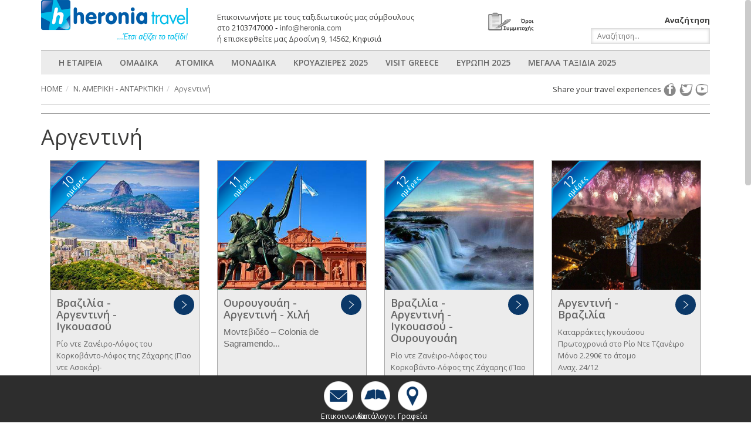

--- FILE ---
content_type: text/html; charset=utf-8
request_url: http://www.heronia.com/destinations/%CE%BD%CE%BF%CF%84%CE%B9%CE%BF%CF%82-%CE%B1%CE%BC%CE%B5%CF%81%CE%B9%CE%BA%CE%B7-%CE%B1%CE%BD%CF%84%CE%B1%CF%81%CE%BA%CF%84%CE%B9%CE%BA%CE%B7/%CE%B1%CF%81%CE%B3%CE%B5%CE%BD%CF%84%CE%B9%CE%BD%CE%AE
body_size: 11271
content:
<!doctype html>
<html lang="el-gr">
<head>
<base href="http://www.heronia.com/destinations/%CE%BD%CE%BF%CF%84%CE%B9%CE%BF%CF%82-%CE%B1%CE%BC%CE%B5%CF%81%CE%B9%CE%BA%CE%B7-%CE%B1%CE%BD%CF%84%CE%B1%CF%81%CE%BA%CF%84%CE%B9%CE%BA%CE%B7/%CE%B1%CF%81%CE%B3%CE%B5%CE%BD%CF%84%CE%B9%CE%BD%CE%AE" />
	<meta http-equiv="content-type" content="text/html; charset=utf-8" />
	<meta name="x-ua-compatible" content="IE=edge,chrome=1" />
	<title>Αργεντινή - Heronia Travel Agency</title>
	<link href="/templates/heronia/favicon.ico" rel="shortcut icon" type="image/vnd.microsoft.icon" />
	<link href="/media/zoo/applications/travel/templates/default/assets/style.css?ver=20170523" rel="stylesheet" type="text/css" />
	<link href="/plugins/system/jcemediabox/css/jcemediabox.css?1d12bb5a40100bbd1841bfc0e498ce7b" rel="stylesheet" type="text/css" />
	<link href="/plugins/system/jcemediabox/themes/shadow/css/style.css?587b87a7390648bab4f4f6d04a8c420d" rel="stylesheet" type="text/css" />
	<link href="/templates/heronia/css/template.css" rel="stylesheet" type="text/css" />
	<link href="/templates/heronia/css/custom.css" rel="stylesheet" type="text/css" />
	<link href="/modules/mod_bootstrapmegamenu/assets/css/multi-col-bootstrap3.css" rel="stylesheet" type="text/css" />
	<link href="/media/jui/css/chosen.css?045f5b805157bb3af06ef233eacc7950" rel="stylesheet" type="text/css" />
	<link href="/media/com_finder/css/finder.css?045f5b805157bb3af06ef233eacc7950" rel="stylesheet" type="text/css" />
	<link href="/media/widgetkit/wk-styles-6dc3312b.css" rel="stylesheet" type="text/css" id="wk-styles-css" />
	<script type="application/json" class="joomla-script-options new">{"csrf.token":"c6e0a4fc190138e4d525d4a7283ed022","system.paths":{"root":"","base":""}}</script>
	<script src="/media/jui/js/jquery.min.js?045f5b805157bb3af06ef233eacc7950" type="text/javascript"></script>
	<script src="/media/jui/js/jquery-noconflict.js?045f5b805157bb3af06ef233eacc7950" type="text/javascript"></script>
	<script src="/media/jui/js/jquery-migrate.min.js?045f5b805157bb3af06ef233eacc7950" type="text/javascript"></script>
	<script src="/media/zoo/assets/js/responsive.js?ver=20170523" type="text/javascript"></script>
	<script src="/components/com_zoo/assets/js/default.js?ver=20170523" type="text/javascript"></script>
	<script src="/media/system/js/core.js?045f5b805157bb3af06ef233eacc7950" type="text/javascript"></script>
	<script src="/plugins/system/jcemediabox/js/jcemediabox.js?0c56fee23edfcb9fbdfe257623c5280e" type="text/javascript"></script>
	<script src="/templates/heronia/js/bootstrap.min.js" type="text/javascript"></script>
	<script src="/templates/heronia/js/jquery.nicescroll.min.js" type="text/javascript"></script>
	<script src="/templates/heronia/js/jquery.inview.js" type="text/javascript"></script>
	<script src="/templates/heronia/js/logic.js" type="text/javascript"></script>
	<script src="/templates/heronia/js/js.js" type="text/javascript"></script>
	<script src="/media/jui/js/bootstrap.min.js?045f5b805157bb3af06ef233eacc7950" type="text/javascript"></script>
	<script src="/media/jui/js/chosen.jquery.min.js?045f5b805157bb3af06ef233eacc7950" type="text/javascript"></script>
	<script src="/media/jui/js/jquery.autocomplete.min.js?045f5b805157bb3af06ef233eacc7950" type="text/javascript"></script>
	<script src="/media/widgetkit/uikit-8ae07aa4.js" type="text/javascript"></script>
	<script src="/media/widgetkit/wk-scripts-d8e46200.js" type="text/javascript"></script>
	<script type="text/javascript">
JCEMediaBox.init({popup:{width:"",height:"",legacy:0,lightbox:0,shadowbox:0,resize:1,icons:1,overlay:1,overlayopacity:0.8,overlaycolor:"#000000",fadespeed:500,scalespeed:500,hideobjects:0,scrolling:"fixed",close:2,labels:{'close':'Κλείσιμο','next':'Επόμενο','previous':'Προηγούμενο','cancel':'Ακύρωση','numbers':'{$current} από {$total}'},cookie_expiry:"",google_viewer:0},tooltip:{className:"tooltip",opacity:0.8,speed:150,position:"br",offsets:{x: 16, y: 16}},base:"/",imgpath:"plugins/system/jcemediabox/img",theme:"shadow",themecustom:"",themepath:"plugins/system/jcemediabox/themes",mediafallback:0,mediaselector:"audio,video"});jQuery(function($){ $(".hasTooltip").tooltip({"html": true,"container": "body"}); });
	jQuery(function ($) {
		initChosen();
		$("body").on("subform-row-add", initChosen);

		function initChosen(event, container)
		{
			container = container || document;
			$(container).find(".advancedSelect").chosen({"disable_search_threshold":10,"search_contains":true,"allow_single_deselect":true,"placeholder_text_multiple":"\u03a0\u03bb\u03b7\u03ba\u03c4\u03c1\u03bf\u03bb\u03bf\u03b3\u03ae\u03c3\u03c4\u03b5 \u03ae \u0395\u03c0\u03b9\u03bb\u03ad\u03be\u03c4\u03b5 \u03bc\u03b5\u03c1\u03b9\u03ba\u03ad\u03c2 \u03b5\u03c0\u03b9\u03bb\u03bf\u03b3\u03ad\u03c2","placeholder_text_single":"\u039a\u03ac\u03bd\u03c4\u03b5 \u03bc\u03b9\u03b1 \u03b5\u03c0\u03b9\u03bb\u03bf\u03b3\u03ae","no_results_text":"\u0394\u03b5\u03bd \u03b2\u03c1\u03ad\u03b8\u03b7\u03ba\u03b1\u03bd \u03b1\u03c0\u03bf\u03c4\u03b5\u03bb\u03ad\u03c3\u03bc\u03b1\u03c4\u03b1"});
		}
	});
	
jQuery(document).ready(function() {
	var value, searchword = jQuery('#mod-finder-searchword92');

		// Get the current value.
		value = searchword.val();

		// If the current value equals the default value, clear it.
		searchword.on('focus', function ()
		{
			var el = jQuery(this);

			if (el.val() === 'Αναζήτηση...')
			{
				el.val('');
			}
		});

		// If the current value is empty, set the previous value.
		searchword.on('blur', function ()
		{
			var el = jQuery(this);

			if (!el.val())
			{
				el.val(value);
			}
		});

		jQuery('#mod-finder-searchform92').on('submit', function (e)
		{
			e.stopPropagation();
			var advanced = jQuery('#mod-finder-advanced92');

			// Disable select boxes with no value selected.
			if (advanced.length)
			{
				advanced.find('select').each(function (index, el)
				{
					var el = jQuery(el);

					if (!el.val())
					{
						el.attr('disabled', 'disabled');
					}
				});
			}
		});
	var suggest = jQuery('#mod-finder-searchword92').autocomplete({
		serviceUrl: '/component/finder/?task=suggestions.suggest&amp;format=json&amp;tmpl=component',
		paramName: 'q',
		minChars: 1,
		maxHeight: 400,
		width: 300,
		zIndex: 9999,
		deferRequestBy: 500
	});});
	</script>

<meta name="viewport" content="width=device-width, initial-scale=1.0, maximum-scale=1.0, user-scalable=0" />
<link rel="apple-touch-icon-precomposed" href="/templates/heronia/images/apple-touch-icon-57x57-precomposed.png">
<link rel="apple-touch-icon-precomposed" sizes="72x72" href="/templates/heronia/images/apple-touch-icon-72x72-precomposed.png">
<link rel="apple-touch-icon-precomposed" sizes="114x114" href="/templates/heronia/images/apple-touch-icon-114x114-precomposed.png">
<link rel="apple-touch-icon-precomposed" sizes="144x144" href="/templates/heronia/images/apple-touch-icon-144x144-precomposed.png">
	<!-- Le HTML5 shim and media query for IE8 support -->
	<!--[if lt IE 9]>
	<script src="//html5shim.googlecode.com/svn/trunk/html5.js"></script>
	<script type="text/javascript" src="/templates/heronia/js/respond.min.js"></script>
	<![endif]-->
<link href='//fonts.googleapis.com/css?family=Abel|Open+Sans:400,300,300italic,400italic,600,600italic,700,700italic,800,800italic&subset=latin,greek' rel='stylesheet' type='text/css' />
<script>
  (function(i,s,o,g,r,a,m){i['GoogleAnalyticsObject']=r;i[r]=i[r]||function(){
  (i[r].q=i[r].q||[]).push(arguments)},i[r].l=1*new Date();a=s.createElement(o),
  m=s.getElementsByTagName(o)[0];a.async=1;a.src=g;m.parentNode.insertBefore(a,m)
  })(window,document,'script','//www.google-analytics.com/analytics.js','ga');

  ga('create', 'UA-63332731-1', 'auto');
  ga('send', 'pageview');

</script>
<!-- Global site tag (gtag.js) - Google Analytics -->
<script async src="https://www.googletagmanager.com/gtag/js?id=UA-109187465-1"></script>
<script>
  window.dataLayer = window.dataLayer || [];
  function gtag(){dataLayer.push(arguments);}
  gtag('js', new Date());

  gtag('config', 'UA-109187465-1');
</script>

</head>
<body class="site αργεντινή " role="document">
    <div class="row">
        <div class="header container fadeUp">
            <div class="logo col-sm-3">
                <a href="/"><img src="http://www.heronia.com/images/Sitelogos/logo.png" ></a> 
            </div>
            <div class="header-middle col-sm-6 text-right">
                		<div class="moduletable">

		
			

<div class="custom"  >
	<p style="text-align: justify;"><a href="http://heronia.com/images/pdfcatalogs/HERONIA-Travel_terms.pdf" target="_blank" rel="noopener noreferrer"><img src="/images/social/buttons/oroi.png" alt="oroi" width="80" height="36" class="img-responsive" style="float: right;" /></a>Επικοινωνήστε με τους ταξιδιωτικούς μας σύμβουλους <br />στο 2103747000<span style="color: #141823; font-family: helvetica, arial, 'lucida grande', sans-serif; line-height: 18px;"> - <span id="cloak5cb18fa20c613e70ada45f1274576e65">Αυτή η διεύθυνση ηλεκτρονικού ταχυδρομείου προστατεύεται από τους αυτοματισμούς αποστολέων ανεπιθύμητων μηνυμάτων. Χρειάζεται να ενεργοποιήσετε τη JavaScript για να μπορέσετε να τη δείτε.</span><script type='text/javascript'>
				document.getElementById('cloak5cb18fa20c613e70ada45f1274576e65').innerHTML = '';
				var prefix = '&#109;a' + 'i&#108;' + '&#116;o';
				var path = 'hr' + 'ef' + '=';
				var addy5cb18fa20c613e70ada45f1274576e65 = '&#105;nf&#111;' + '&#64;';
				addy5cb18fa20c613e70ada45f1274576e65 = addy5cb18fa20c613e70ada45f1274576e65 + 'h&#101;r&#111;n&#105;&#97;' + '&#46;' + 'c&#111;m';
				var addy_text5cb18fa20c613e70ada45f1274576e65 = '&#105;nf&#111;' + '&#64;' + 'h&#101;r&#111;n&#105;&#97;' + '&#46;' + 'c&#111;m';document.getElementById('cloak5cb18fa20c613e70ada45f1274576e65').innerHTML += '<a ' + path + '\'' + prefix + ':' + addy5cb18fa20c613e70ada45f1274576e65 + '\'>'+addy_text5cb18fa20c613e70ada45f1274576e65+'<\/a>';
		</script><br /></span>ή επισκεφθείτε μας Δροσίνη 9, 14562, Κηφισιά</p></div>

		</div>

	
            </div>
            <div class="header-right col-sm-3 text-right">
                		<div class="moduletable">

		
			
<form id="mod-finder-searchform92" action="/component/finder/search" method="get" class="form-search">
	<div class="finder">
		<label for="mod-finder-searchword92" class="element-invisible finder">Αναζήτηση</label><input type="text" name="q" id="mod-finder-searchword92" class="search-query input-medium" size="25" value="" placeholder="Αναζήτηση..."/>
						<input type="hidden" name="Itemid" value="181" />	</div>
</form>

		</div>

	
            </div>
        </div>
    </div>
    <div class="row">
        <div class="navigation fadeDown">
            		<div class="moduletable">

		
			<div class="tvtma-megamnu navbar " role="navigation">
        <div class="container">
                <div class="navbar-header">
                        <button type="button" class="navbar-toggle collapsed" data-toggle="collapse" data-target="#tvtma-megamnu">
                                <span class="sr-only">Toggle navigation</span>
                                <span class="icon-bar"></span>
                                <span class="icon-bar"></span>
                                <span class="icon-bar"></span>
                        </button>
                                        </div>

                <nav class="navbar-collapse collapse" id="tvtma-megamnu">
                <ul class="nav navbar-nav">
                            <li class="item-217 deeper parent dropdown megacol-header"><a class="dropdown-toggle"  href="#" >Η ΕΤΑΙΡΕΙΑ </a><ul class=" list-unstyled dropdown-menu">
                                                                <li>
                                                                <div class="row">
                                                                <div class="tvtma-megamnu-content"><ul class="col-md-12 list-unstyled"><li class="item-432 megacol-header"><a href="/to-heronia/προφίλ" >Προφίλ</a><li class="item-437"><a href="/to-heronia/δελτία-τύπου" >Δελτία Τύπου</a><li class="item-433"><a href="/to-heronia/διακρίσεις" >Διακρίσεις</a><li class="item-434"><a href="/to-heronia/επικοινωνία" >Επικοινωνία</a></div></div></li></ul><li class="item-102 active deeper parent dropdown"><a class="dropdown-toggle" href="/" >ΟΜΑΔΙΚΑ </a><ul class=" list-unstyled dropdown-menu">
                                                                <li>
                                                                <div class="row">
                                                                <div class="tvtma-megamnu-content"><ul class="col-md-1 list-unstyled"><li class="item-135 deeper parent megacol-header"><a class="dropdown-toggle"  href="#" >Ν.A. ΑΣΙΑ - ΙΝΔΟΚΙΝΑ</a><li class="item-143"><a href="/destinations/νοτιοανατολικη-ασια-ινδοκινα/βιετνάμ" >Βιετνάμ</a><li class="item-141"><a href="/destinations/νοτιοανατολικη-ασια-ινδοκινα/βιρμανία" >Βιρμανία</a><li class="item-136"><a href="/destinations/νοτιοανατολικη-ασια-ινδοκινα/ινδονησία" >Ινδονησία</a><li class="item-142"><a href="/destinations/νοτιοανατολικη-ασια-ινδοκινα/καμπότζη" >Καμπότζη</a><li class="item-144"><a href="/destinations/νοτιοανατολικη-ασια-ινδοκινα/λάος" >Λάος</a><li class="item-138"><a href="/destinations/νοτιοανατολικη-ασια-ινδοκινα/μαλαισία" >Μαλαισία</a><li class="item-140"><a href="/destinations/νοτιοανατολικη-ασια-ινδοκινα/μπρούνεϊ" >Μπρούνεϊ</a><li class="item-139"><a href="/destinations/νοτιοανατολικη-ασια-ινδοκινα/σιγκαπούρη" >Σιγκαπούρη</a><li class="item-137"><a href="/destinations/νοτιοανατολικη-ασια-ινδοκινα/ταϊλάνδη" >Ταϊλάνδη</a></ul><ul class="col-md-1 list-unstyled"><li class="item-145 deeper parent megacol-header"><a class="dropdown-toggle"  href="#" >ΚΕΝΤΡΙΚΗ ΑΣΙΑ</a><li class="item-153"><a href="/destinations/κεντρικη-ασια/αρμενία" >Αρμενία</a><li class="item-154"><a href="/destinations/κεντρικη-ασια/γεωργία" >Γεωργία</a><li class="item-146"><a href="/destinations/κεντρικη-ασια/ινδία" >Ινδία</a><li class="item-151"><a href="/destinations/κεντρικη-ασια/ιράν" >Ιράν</a><li class="item-147"><a href="/destinations/κεντρικη-ασια/κασμίρ" >Κασμίρ</a><li class="item-148"><a href="/destinations/κεντρικη-ασια/λαντάκ" >Λαντάκ</a><li class="item-157"><a href="/destinations/κεντρικη-ασια/μαλδίβες" >Μαλδίβες</a><li class="item-149"><a href="/destinations/κεντρικη-ασια/νεπάλ" >Νεπάλ</a><li class="item-150"><a href="/destinations/κεντρικη-ασια/μπουτάν" >Μπουτάν</a><li class="item-152"><a href="/destinations/κεντρικη-ασια/ουζμπεκιστάν" >Ουζμπεκιστάν</a><li class="item-156"><a href="/destinations/κεντρικη-ασια/σρι-λάνκα" >Σρι Λάνκα</a></ul><ul class="col-md-1 list-unstyled"><li class="item-169 deeper parent megacol-header"><a class="dropdown-toggle"  href="#" >Κ. ΑΜΕΡΙΚΗ - ΚΑΡΑΙΒΙΚΗ</a><li class="item-190"><a href="/destinations/κεντρική-αμερική-καραιβικη/βενεζουέλα" >Βενεζουέλα</a><li class="item-173"><a href="/destinations/κεντρική-αμερική-καραιβικη/γουατεμάλα" >Γουατεμάλα</a><li class="item-174"><a href="/destinations/κεντρική-αμερική-καραιβικη/κόστα-ρίκα" >Κόστα Ρίκα</a><li class="item-171"><a href="/destinations/κεντρική-αμερική-καραιβικη/κούβα" >Κούβα</a><li class="item-170"><a href="/destinations/κεντρική-αμερική-καραιβικη/μεξικό" >Μεξικό</a><li class="item-178"><a href="/destinations/κεντρική-αμερική-καραιβικη/μπελίζ" >Μπελίζ</a><li class="item-175"><a href="/destinations/κεντρική-αμερική-καραιβικη/νικαράγουα" >Νικαράγουα</a><li class="item-176"><a href="/destinations/κεντρική-αμερική-καραιβικη/ονδούρα" >Ονδούρα</a><li class="item-172"><a href="/destinations/κεντρική-αμερική-καραιβικη/παναμάς" >Παναμάς</a></ul><ul class="col-md-1 list-unstyled"><li class="item-179 deeper parent megacol-header"><a class="dropdown-toggle"  href="#" >Ν. ΑΜΕΡΙΚΗ - ΑΝΤΑΡΚΤΙΚΗ</a><li class="item-181 current"><a href="/destinations/νοτιος-αμερικη-ανταρκτικη/αργεντινή" >Αργεντινή</a><li class="item-185"><a href="/destinations/νοτιος-αμερικη-ανταρκτικη/βολιβία" >Βολιβία</a><li class="item-180"><a href="/destinations/νοτιος-αμερικη-ανταρκτικη/βραζιλία" >Βραζιλία</a><li class="item-188"><a href="/destinations/νοτιος-αμερικη-ανταρκτικη/ισημερινός" >Ισημερινός</a><li class="item-187"><a href="/destinations/νοτιος-αμερικη-ανταρκτικη/κολομβία" >Κολομβία</a><li class="item-336"><a href="/destinations/νοτιος-αμερικη-ανταρκτικη/νησί-του-πάσχα" >Νησί του Πάσχα</a><li class="item-184"><a href="/destinations/νοτιος-αμερικη-ανταρκτικη/ουρουγουάη" >Ουρουγουάη</a><li class="item-191"><a href="/destinations/νοτιος-αμερικη-ανταρκτικη/παταγονία" >Παταγονία</a><li class="item-182"><a href="/destinations/νοτιος-αμερικη-ανταρκτικη/περού" >Περού</a><li class="item-183"><a href="/destinations/νοτιος-αμερικη-ανταρκτικη/χιλή" >Χιλή</a></ul><ul class="col-md-1 list-unstyled"><li class="item-117 deeper parent megacol-header"><a class="dropdown-toggle"  href="#" >ΕΥΡΩΠΗ</a><li class="item-580"><a href="/destinations/europe/οδικές-ευρώπης" >Οδικές Ευρώπης</a><li class="item-279"><a href="/destinations/europe/αγγλία" >Αγγλία</a><li class="item-130"><a href="/destinations/europe/αυστρία" >Αυστρία</a><li class="item-319"><a href="/destinations/europe/βουλγαρία" >Βουλγαρία </a><li class="item-282"><a href="/destinations/europe/γαλλία" >Γαλλία</a><li class="item-131"><a href="/destinations/europe/γερμανία" >Γερμανία</a><li class="item-297"><a href="/destinations/europe/ελβετία" >Ελβετία</a><li class="item-286"><a href="/destinations/europe/εσθονία" >Εσθονία</a><li class="item-281"><a href="/destinations/europe/ιρλανδία" >Ιρλανδία</a><li class="item-428"><a href="/destinations/europe/ισλανδία" >Ισλανδία</a><li class="item-295"><a href="/destinations/europe/ισπανία" >Ισπανία</a><li class="item-124"><a href="/destinations/europe/ιταλία" >Ιταλία</a><li class="item-288"><a href="/destinations/europe/κροατία" >Κροατία</a><li class="item-285"><a href="/destinations/europe/λετονία" >Λετονία</a><li class="item-284"><a href="/destinations/europe/λιθουανία" >Λιθουανία</a><li class="item-280"><a href="/destinations/europe/νορβηγία" >Νορβηγία</a><li class="item-287"><a href="/destinations/europe/ολλανδία" >Ολλανδία</a><li class="item-290"><a href="/destinations/europe/ουγγαρία" >Ουγγαρία</a><li class="item-626"><a href="/destinations/europe/πολωνία" >Πολωνία</a><li class="item-296"><a href="/destinations/europe/πορτογαλία" >Πορτογαλία</a><li class="item-321"><a href="/destinations/europe/ρουμανία" >Ρουμανία</a><li class="item-320"><a href="/destinations/europe/σερβία" >Σερβία</a><li class="item-218"><a href="/destinations/europe/ρωσία" >Ρωσία</a><li class="item-294"><a href="/destinations/europe/σκωτία" >Σκωτία</a><li class="item-293"><a href="/destinations/europe/σουηδία" >Σουηδία</a><li class="item-298"><a href="/destinations/europe/τουρκία" >Τουρκία</a><li class="item-291"><a href="/destinations/europe/τσεχία" >Τσεχία</a><li class="item-725"><a href="/destinations/europe/ρωσια" >Ρωσία</a></ul><ul class="col-md-1 list-unstyled"><li class="item-192 deeper parent megacol-header"><a class="dropdown-toggle"  href="#" >ΑΦΡΙΚΗ - ΙΝΔΙΚΟΣ</a><li class="item-370"><a href="/destinations/αφρικη-ινδικος-ωκεανος/αιθιοπία_" >Αιθιοπία</a><li class="item-219"><a href="/destinations/αφρικη-ινδικος-ωκεανος/ζάμπια" >Ζάμπια</a><li class="item-222"><a href="/destinations/αφρικη-ινδικος-ωκεανος/ζιμπάμπουε" >Ζιμπάμπουε</a><li class="item-195"><a href="/destinations/αφρικη-ινδικος-ωκεανος/ζανζιβάρη" >Τανζανία</a><li class="item-196"><a href="/destinations/αφρικη-ινδικος-ωκεανος/κένυα" >Κένυα</a><li class="item-193"><a href="/destinations/αφρικη-ινδικος-ωκεανος/μαδασκάρη" >Μαδαγασκάρη</a><li class="item-201"><a href="/destinations/αφρικη-ινδικος-ωκεανος/μαυρίκιος" >Μαυρίκιος</a><li class="item-220"><a href="/destinations/αφρικη-ινδικος-ωκεανος/μποτσουάνα" >Μποτσουάνα</a><li class="item-221"><a href="/destinations/αφρικη-ινδικος-ωκεανος/ναμίμπια" >Ναμίμπια</a><li class="item-197"><a href="/destinations/αφρικη-ινδικος-ωκεανος/νότιος-αφρική" >Νότιος Αφρική</a><li class="item-200"><a href="/destinations/αφρικη-ινδικος-ωκεανος/ρεϊνιόν" >Ρεϊνιόν</a><li class="item-198"><a href="/destinations/αφρικη-ινδικος-ωκεανος/σουδάν" >Σουδάν </a><li class="item-194"><a href="/destinations/αφρικη-ινδικος-ωκεανος/τανζανία" >Τανζανία</a><li class="item-199"><a href="/destinations/αφρικη-ινδικος-ωκεανος/σεϋχέλλες" >Σεϋχέλλες</a></ul><ul class="col-md-1 list-unstyled"><li class="item-119 deeper parent megacol-header"><a class="dropdown-toggle"  href="#" >ΒΟΡΕΙΑ ΑΜΕΡΙΚΗ</a><li class="item-257"><a href="/destinations/north-america/καναδάς" >Καναδάς</a><li class="item-334"><a href="/destinations/north-america/ηπα" >ΗΠΑ</a></ul><ul class="col-md-1 list-unstyled"><li class="item-202 deeper parent megacol-header"><a class="dropdown-toggle"  href="#" >ΩΚΕΑΝΙΑ</a><li class="item-203"><a href="/destinations/ωκεανία/αυστραλία" >Αυστραλία</a><li class="item-204"><a href="/destinations/ωκεανία/νέα-ζηλανδία" >Ν. Ζηλανδία</a><li class="item-335"><a href="/destinations/ωκεανία/φίτζικουκ" >Φίτζι Κουκ</a></ul><ul class="col-md-1 list-unstyled"><li class="item-158 deeper parent megacol-header"><a class="dropdown-toggle" href="#" target="_blank" >ΑΠΩ ΑΝΑΤΟΛΗ</a><li class="item-164"><a href="/destinations/απω-ανατολη1/βόρεια-κορέα" >Βόρεια Κορέα</a><li class="item-161"><a href="/destinations/απω-ανατολη1/θιβέτ" >Θιβέτ</a><li class="item-162"><a href="/destinations/απω-ανατολη1/ιαπωνία" >Ιαπωνία</a><li class="item-159"><a href="/destinations/απω-ανατολη1/κίνα" >Κίνα</a><li class="item-163"><a href="/destinations/απω-ανατολη1/νότια-κορέα" >Νότια Κορέα</a><li class="item-165"><a href="/destinations/απω-ανατολη1/ταϊβάν" >Ταϊβάν</a><li class="item-168"><a href="/destinations/απω-ανατολη1/φιλιππίνες" >Φιλιππίνες</a><li class="item-160"><a href="/destinations/απω-ανατολη1/χονγκ-κονγκ" >Χονγκ Κονγκ</a><li class="item-166"><a href="/destinations/απω-ανατολη1/μογγολία" >Μογγολία</a></div></div></li></ul><li class="item-435 deeper parent dropdown"><a class="dropdown-toggle"  href="#" >ΑΤΟΜΙΚΑ </a><ul class=" list-unstyled dropdown-menu">
                                                                <li>
                                                                <div class="row">
                                                                <div class="tvtma-megamnu-content"><ul class="col-md-12 list-unstyled"><li class="item-465 megacol-header"><a href="/2016-02-23-15-05-29/νότιος-αμερική" >Νότιος Αμερική</a><li class="item-466"><a href="/2016-02-23-15-05-29/ταϊλάνδη" >Ταϊλάνδη</a><li class="item-456"><a href="/2016-02-23-15-05-29/test" >Μπαλί</a><li class="item-126"><a href="/2016-02-23-15-05-29/γαμήλια" >ΓΑΜΗΛΙΑ ΤΑΞΙΔΙΑ</a><li class="item-459"><a href="/2016-02-23-15-05-29/αφρική-ινδικός-ωκεανός" >Αφρική-Ινδικός Ωκεανός</a><li class="item-462"><a href="/2016-02-23-15-05-29/ινδοκίνα" >Ινδοκίνα</a></div></div></li></ul><li class="item-127 deeper parent dropdown"><a class="dropdown-toggle"  href="#" >ΜΟΝΑΔΙΚΑ </a><ul class=" list-unstyled dropdown-menu">
                                                                <li>
                                                                <div class="row">
                                                                <div class="tvtma-megamnu-content"><ul class="col-md-12 list-unstyled"><li class="item-274 megacol-header"><a href="/uniqued/bestt" >Best</a><li class="item-275"><a href="/uniqued/epic" >Epic</a><li class="item-276"><a href="/uniqued/unesco" >Unesco</a><li class="item-277"><a href="/uniqued/national-geographic" >National Geographic</a></div></div></li></ul><li class="item-248 deeper parent dropdown"><a class="dropdown-toggle"  href="/" >ΚΡΟΥΑΖΙΕΡΕΣ 2025 </a><ul class=" list-unstyled dropdown-menu">
                                                                <li>
                                                                <div class="row">
                                                                <div class="tvtma-megamnu-content"><ul class="col-md-12 list-unstyled"><li class="item-555 megacol-header"><a href="/images/EUROPE_2025/HERONIA-TRAVEL-CRUISES-2025---2026.pdf" target="_blank" >Κρουαζιέρες Χειμώνας 2025 / 2026</a></div></div></li></ul><li class="item-254"><a href="http://heavendestinations.com/en/" target="_blank" >VISIT GREECE</a></li><li class="item-922 deeper parent dropdown"><a class="dropdown-toggle"  href="#" >ΕΥΡΩΠΗ 2025 </a><ul class=" list-unstyled dropdown-menu">
                                                                <li>
                                                                <div class="row">
                                                                <div class="tvtma-megamnu-content"><ul class="col-md-12 list-unstyled"><li class="item-928 megacol-header"><a  href="#" >ΕΥΡΩΠΗ</a><li class="item-933"><a  href="/images/" >ΜΑΡΟΚΟ 8 ΜΕΡΕΣ</a><li class="item-923"><a  href="/images/" >ΣΤΡΑΣΒΟΥΡΓΟ - ΧΩΡΙΑ ΑΛΣΑΤΙΑΣ 5 ΜΕΡΕΣ</a><li class="item-924"><a  href="/images/EUROPE_2025/PRAGA-5-DAYS-JAN-FEB-MAR-2025-1.pdf" >ΠΡΑΓΑ ΙΑΝ - ΜΑΡΤΙΟΣ 2025</a><li class="item-925"><a  href="/images/" >ΒΙΕΝΝΗ  </a><li class="item-927"><a  href="/images/" >BENELUX - ΚΑΤΩ ΧΩΡΕΣ 6 ΜΕΡΕΣ </a><li class="item-926"><a  href="/images/" >ΠΑΝΟΡΑΜΑ ΕΛΒΕΤΙΑΣ - ΑΛΠΙΚΟ ΤΡΕΝΟ 5 ΗΜΕΡΕΣ</a><li class="item-899"><a  href="/images/SEPOCTXMAS2024/ROME-4-days-SEPOCT-24.pdf" >ΡΩΜΗ 4,5 ΜΕΡΕΣ</a><li class="item-900"><a  href="/images/                                                                                                 " >ΒΑΡΚΕΛΩΝΗ 5 ΜΕΡΕΣ </a><li class="item-794"><a  href="/images/" >ΛΙΜΝΕΣ Β.ΙΤΑΛΙΑΣ - ΒΕΝΕΤΙΑ - ΒΕΡΟΝΑ 5 ΜΕΡΕΣ 25η ΜΑΡΤΙΟΥ</a><li class="item-929"><a  href="/images/2024europesummer/benelux-katochores-kalokairi-2024.pdf" >BENELUX, ΚΑΤΩ ΧΩΡΕΣ 7ΗΜΕΡΕΣ</a><li class="item-930"><a  href="/images/" >ΜΠΡΥΖ- ΓΑΝΔΗ - ΑΜΒΕΡΣΑ - ΒΡΥΞΕΛΛΕΣ  5 ΜΕΡΕΣ</a><li class="item-931"><a  href="/images/" >ΠΑΝΟΡΑΜΑ ΠΟΡΤΟΓΑΛΙΑΣ </a><li class="item-932"><a  href="/images/" >ΛΙΣΑΒΟΝΑ 5 ΜΕΡΕΣ </a><li class="item-934"><a  href="/images/" >ΚΛΑΣΙΚΟΣ ΓΥΡΟΣ ΙΤΑΛΙΑΣ 7 ΗΜΕΡΕΣ 25η ΜΑΡΤΙΟΥ</a><li class="item-935"><a  href="/images/" >ΜΑΔΡΙΤΗ - ΤΟΛΕΔΟ 5 ΜΕΡΕΣ</a></div></div></li></ul><li class="item-848 deeper parent dropdown"><a class="dropdown-toggle"  href="#" >ΜΕΓΑΛΑ ΤΑΞΙΔΙΑ 2025 </a><ul class=" list-unstyled dropdown-menu">
                                                                <li>
                                                                <div class="row">
                                                                <div class="tvtma-megamnu-content"><ul class="col-md-12 list-unstyled"><li class="item-851 deeper parent megacol-header"><a class="dropdown-toggle"  href="#" >Διεθνή Ταξίδια</a><li class="item-850"><a  href="/images/" >Πανόραμα Περού</a><li class="item-849"><a  href="/images/" >ΙΑΠΩΝΙΑ - ΧΙΡΟΣΙΜΑ  ΑΝΘΙΣΜΕΝΕΣ ΚΕΡΑΣΙΕΣ </a><li class="item-852"><a  href="/images/" >ΠΕΚΙΝΟ-ΣΙΑΝ-ΣΟΥΤΣΟΟΥ-ΣΑΓΚΑΗ 12 ΜΕΡΕΣ </a><li class="item-853"><a  href="/images/                                                                                                       " >Αργεντινή - Καταρράκτες Ιγκουασού - Βραζιλία </a><li class="item-854"><a  href="/images/" >Δυτικές ΗΠΑ</a><li class="item-855"><a  href="/images/" >Εθνικά Πάρκα Τανζανίας - Ζανζιβάρη</a><li class="item-858"><a  href="http://" >Νέα Υόρκη</a><li class="item-859"><a  href="/images/" >Πανόραμα Καναδά 12 μέρες</a><li class="item-856"><a  href="/images/" >Πανόραμα Βόρειας Ινδίας</a><li class="item-857"><a  href="/images/01Proorismoi/summer_2022/Golden_Triangle_India_Summer2022.pdf" >Χρυσό Τρίγωνο Ινδίας</a><li class="item-860"><a  href="/images/" >Μπαλί - Σιγκαπούρη</a><li class="item-861"><a  href="/images/" >Βιετνάμ - Καμπότζη - Σιγκαπούρη</a><li class="item-862"><a  href="/images/" >Αυθεντικό Βιετνάμ - Μεκόνγκ - Φυλές Σάπα</a><li class="item-863"><a  href="/images/2024europesummer/KOLOMBIA---ECOUADOR-SUMMER---SPRING--2024.pdf" >Εκουαδόρ - Κολομβία </a><li class="item-864"><a  href="/images/01Proorismoi/summer_2022/Mexico_Summer2022.pdf" >Αρχαιολογικό Πανόραμα Μεξικού</a><li class="item-865"><a  href="/images/01Proorismoi/summer_2022/Kenya_Summer2022.pdf" >Σαφάρι στην Κένυα</a><li class="item-866"><a  href="/images/01Proorismoi/summer_2022/Peru2_Summer2022.pdf" >Πανόραμα Περού - Ικίτος</a><li class="item-868"><a  href="/images/01Proorismoi/summer_2022/Peru_Bolivia_Chile_Summer2022.pdf" >Περού - Βολιβία - Χιλή</a><li class="item-869"><a  href="/images/01Proorismoi/summer_2022/Peru_Arekipa_Summer2022.pdf" >Πανόραμα Περού - Αρεκίπα Νάσκα</a><li class="item-881"><a  href="/images/01Proorismoi/summer_2022/Nepal_Summer2022.pdf" >Πανόραμα Νεπάλ - Σαφάρι στο Τσιτουάν</a><li class="item-882"><a  href="/images/01Proorismoi/summer_2022/Malaysia_Summer2022.pdf" >Πανόραμα Μαλαισίας</a><li class="item-883"><a  href="/images/01Proorismoi/summer_2022/Costa_Rica_Summer2022.pdf" >Μαγευτική Κόστα Ρίκα</a></div></div></li></ul>                </ul>
                </nav>
        </div>
</div>
		</div>

	
        </div>
    </div>
            <div class="row">
    	<div class="container">
        	<div class="inner-container-bottom clearfix">
                <div class="breadcrumbs col-sm-8 fadeUp">
                    		<div class="moduletable">

		
			
<ul class="breadcrumb">
	<li><a href="/" class="pathway">HOME</a></li><li><a href="#" class="pathway">Ν. ΑΜΕΡΙΚΗ - ΑΝΤΑΡΚΤΙΚΗ</a></li><li class="active"><span>Αργεντινή</span></li></ul>

		</div>

	
                </div>
                                <div class="social col-sm-4 text-right">
                    		<div class="moduletable">

		
			

<div class="custom"  >
	<ul>Share your travel experiences
	<li><a href="https://www.facebook.com/HeroniaTravel" target="_blank"><img class="xxrhzqksllposnjmrnci bnyxvnlqgcdqpuoifbwm" onmouseover="this.src='/images/social/buttons/social_icons_hover_01.png';" onmouseout="this.src='/images/social/buttons/social_icons_01.png';" alt="social icons 01" src="/images/social/buttons/social_icons_01.png" /></a></li>
	<li><a href="https://twitter.com/heroniatravel" target="_blank"><img class="xxrhzqksllposnjmrnci bnyxvnlqgcdqpuoifbwm" onmouseover="this.src='/images/social/buttons/social_icons_hover_02.png';" onmouseout="this.src='/images/social/buttons/social_icons_02.png';" alt="social icons 02" src="/images/social/buttons/social_icons_02.png" /></a></li>
	<li><a href="https://youtube.com/heroniatravel" target="_blank"><img class="xxrhzqksllposnjmrnci bnyxvnlqgcdqpuoifbwm" onmouseover="this.src='/images/social/buttons/soc_you2.png';" onmouseout="this.src='/images/social/buttons/soc_you1.png';" alt="soc you1" src="/images/social/buttons/soc_you1.png" /></a></li>
</ul></div>

		</div>

	
                </div>
                            </div>
        </div>
    </div>
            <div class="row">
    	<div class="container">
        	<div class="clearfix">
                <div class="maincontent container col-sm-12">
                    <div id="system-message-container">
	</div>

                    <div id="yoo-zoo" class="yoo-zoo">
		<div class="description">
					</div>
			<h1 class="title">Αργεντινή</h1>
		<div class="categories clearfix">
	</div>
	<div class="items clearfix">
<div class="teaser-item">
	

<div class="teaser-item  col-sm-3">
	<div class="bgnd-teaser">
		        <div class="pos-media">
            <div class="element element-text first">
	<h3>ημέρες</h3><li>10</li></div>
<div class="element element-image last">
	
	<a href="/destinations/νοτιος-αμερικη-ανταρκτικη/αργεντινή/item/βραζιλία-αργεντινή-ιγκουασού?category_id=52"   title="Βραζιλία - Αργεντινή - Ιγκουασού"  ><img src="http://www.heronia.com/media/zoo/images/06_951179705151c0fc6a9a7cd2154e5575.jpg" title="Βραζιλία - Αργεντινή - Ιγκουασού" alt="Βραζιλία - Αργεντινή - Ιγκουασού" width="330" height="330" /></a>
</div>        </div>
            	
                    <h1 class="pos-title"> <a title="Βραζιλία - Αργεντινή - Ιγκουασού" href="/destinations/νοτιος-αμερικη-ανταρκτικη/αργεντινή/item/βραζιλία-αργεντινή-ιγκουασού?category_id=52">Βραζιλία - Αργεντινή - Ιγκουασού</a> </h1>
		    	    	        	 <a id="carrot" class="button carrot" href="/destinations/νοτιος-αμερικη-ανταρκτικη/αργεντινή/item/βραζιλία-αργεντινή-ιγκουασού?category_id=52">more<span class="icon arrow-r"></span></a>                 
                <div class="pos-description" style="clear:both;">
        <div>Ρίο ντε Ζανέιρο-Λόφος του Κορκοβάντο-Λόφος της Ζάχαρης (Παo ντε Ασοκάρ)-</div>
<div>Καταρράκτες Ιγκουασού -Μπουένο...        </div>
            </div>
</div>    
</div>
<div class="teaser-item">
	

<div class="teaser-item  col-sm-3">
	<div class="bgnd-teaser">
		        <div class="pos-media">
            <div class="element element-text first">
	<h3>ημέρες</h3><li>11</li></div>
<div class="element element-image last">
	
	<a href="/destinations/νοτιος-αμερικη-ανταρκτικη/αργεντινή/item/ουρουγουάη-αργεντινή-χιλή?category_id=52"   title="Ουρουγουάη - Αργεντινή - Χιλή"  ><img src="http://www.heronia.com/media/zoo/images/06_6cd7dd61fef88f524b1a41f72804f00e.jpg" title="Ουρουγουάη - Αργεντινή - Χιλή" alt="Ουρουγουάη - Αργεντινή - Χιλή" width="330" height="330" /></a>
</div>        </div>
            	
                    <h1 class="pos-title"> <a title="Ουρουγουάη - Αργεντινή - Χιλή" href="/destinations/νοτιος-αμερικη-ανταρκτικη/αργεντινή/item/ουρουγουάη-αργεντινή-χιλή?category_id=52">Ουρουγουάη - Αργεντινή - Χιλή</a> </h1>
		    	    	        	 <a id="carrot" class="button carrot" href="/destinations/νοτιος-αμερικη-ανταρκτικη/αργεντινή/item/ουρουγουάη-αργεντινή-χιλή?category_id=52">more<span class="icon arrow-r"></span></a>                 
                <div class="pos-description" style="clear:both;">
        <span style="font-size: 11pt; line-height: 115%; font-family: 'Calibri',sans-serif;">Μοντεβιδέο – Colonia de Sagramendo...        </div>
            </div>
</div>    
</div>
<div class="teaser-item">
	

<div class="teaser-item  col-sm-3">
	<div class="bgnd-teaser">
		        <div class="pos-media">
            <div class="element element-text first">
	<h3>ημέρες</h3><li>12</li></div>
<div class="element element-image last">
	
	<a href="/destinations/νοτιος-αμερικη-ανταρκτικη/αργεντινή/item/βραζιλία-αργεντινή-ιγκουασού-παραγουάη-ουρουγουάη?category_id=52"   title="Βραζιλία - Αργεντινή - Ιγκουασού - Ουρουγουάη"  ><img src="http://www.heronia.com/media/zoo/images/06_iguazu_falls_da6776ebbd299f67e7c531962f4cca48.jpg" title="Βραζιλία - Αργεντινή - Ιγκουασού - Ουρουγουάη" alt="Βραζιλία - Αργεντινή - Ιγκουασού - Ουρουγουάη" width="330" height="330" /></a>
</div>        </div>
            	
                    <h1 class="pos-title"> <a title="Βραζιλία - Αργεντινή - Ιγκουασού - Ουρουγουάη" href="/destinations/νοτιος-αμερικη-ανταρκτικη/αργεντινή/item/βραζιλία-αργεντινή-ιγκουασού-παραγουάη-ουρουγουάη?category_id=52">Βραζιλία - Αργεντινή - Ιγκουασού - Ουρουγουάη</a> </h1>
		    	    	        	 <a id="carrot" class="button carrot" href="/destinations/νοτιος-αμερικη-ανταρκτικη/αργεντινή/item/βραζιλία-αργεντινή-ιγκουασού-παραγουάη-ουρουγουάη?category_id=52">more<span class="icon arrow-r"></span></a>                 
                <div class="pos-description" style="clear:both;">
        Ρίο ντε Ζανέιρο-Λόφος του Κορκοβάντο-Λόφος της Ζάχαρης (Παo ντε Ασοκάρ)-<br /><br />Καταρράκτες Ιγκουασού -Μπουένος ΄Αιρες...        </div>
            </div>
</div>    
</div>
<div class="teaser-item">
	

<div class="teaser-item  col-sm-3">
	<div class="bgnd-teaser">
		        <div class="pos-media">
            <div class="element element-text first">
	<h3>ημέρες</h3><li>12</li></div>
<div class="element element-image last">
	
	<a href="/destinations/νοτιος-αμερικη-ανταρκτικη/αργεντινή/item/αργεντινή-βραζιλία?category_id=52"   title="Αργεντινή - Βραζιλία"  ><img src="http://www.heronia.com/media/zoo/images/Brazil_39e9d30a55c0d831ebf23fc5f02e9d04.jpg" title="Αργεντινή - Βραζιλία" alt="Αργεντινή - Βραζιλία" width="893" height="576" /></a>
</div>        </div>
            	
                    <h1 class="pos-title"> <a title="Αργεντινή - Βραζιλία" href="/destinations/νοτιος-αμερικη-ανταρκτικη/αργεντινή/item/αργεντινή-βραζιλία?category_id=52">Αργεντινή - Βραζιλία</a> </h1>
		    	    	        	 <a id="carrot" class="button carrot" href="/destinations/νοτιος-αμερικη-ανταρκτικη/αργεντινή/item/αργεντινή-βραζιλία?category_id=52">more<span class="icon arrow-r"></span></a>                 
                <div class="pos-description" style="clear:both;">
         Καταρράκτες Ιγκουάσου<br />Πρωτοχρονιά στο Ρίο Ντε Τζανέιρο<br />Μόνο 2.290€ το άτομο<br />Αναχ. 24/12         </div>
            </div>
</div>    
</div>
<div class="teaser-item">
	

<div class="teaser-item  col-sm-3">
	<div class="bgnd-teaser">
		        <div class="pos-media">
            <div class="element element-text first">
	<h3>ημέρες</h3><li>15</li></div>
<div class="element element-image last">
	
	<a href="/παταγονία"   title="Αυθεντική Παταγονία Αργεντίνικη/Χιλιανή – Γη του Πυρός"  ><img src="http://www.heronia.com/media/zoo/images/patagonia-heronia-travel-epic-journeys-2015_50c7ebe47219c60493f50b1262fd3b55.jpg" title="Αυθεντική Παταγονία Αργεντίνικη/Χιλιανή – Γη του Πυρός" alt="Αυθεντική Παταγονία Αργεντίνικη/Χιλιανή – Γη του Πυρός" width="330" height="330" /></a>
</div>        </div>
            	
                    <h1 class="pos-title"> <a title="Αυθεντική Παταγονία Αργεντίνικη/Χιλιανή – Γη του Πυρός" href="/παταγονία">Αυθεντική Παταγονία Αργεντίνικη/Χιλιανή – Γη του Πυρός</a> </h1>
		    	    	        	 <a id="carrot" class="button carrot" href="/παταγονία">more<span class="icon arrow-r"></span></a>                 
                <div class="pos-description" style="clear:both;">
        Αργεντίνικη - Χιλιανή Παταγονία - Γη του Πυρός Μπουένος Άιρες - Καλαφάτε - Παγετώνας Περίτο Μορενο - Ουσουάγια - Tierra...        </div>
            </div>
</div>    
</div>
<div class="teaser-item">
	

<div class="teaser-item  col-sm-3">
	<div class="bgnd-teaser">
		        <div class="pos-media">
            <div class="element element-text first">
	<h3>ημέρες</h3><li>15</li></div>
<div class="element element-image last">
	
	<a href="/destinations/νοτιος-αμερικη-ανταρκτικη/αργεντινή/item/ουρουγουάη-αργεντινή-χιλή-νησί-του-πάσχα?category_id=52"   title="Ουρουγουάη - Αργεντινή - Χιλή - Νησί του Πάσχα"  ><img src="http://www.heronia.com/media/zoo/images/06_slider_flights_santiago-de-chile-cityview_b7c635f1cf1cb04bbc991e5ff3c6d4ca.jpg" title="Ουρουγουάη - Αργεντινή - Χιλή - Νησί του Πάσχα" alt="Ουρουγουάη - Αργεντινή - Χιλή - Νησί του Πάσχα" width="330" height="330" /></a>
</div>        </div>
            	
                    <h1 class="pos-title"> <a title="Ουρουγουάη - Αργεντινή - Χιλή - Νησί του Πάσχα" href="/destinations/νοτιος-αμερικη-ανταρκτικη/αργεντινή/item/ουρουγουάη-αργεντινή-χιλή-νησί-του-πάσχα?category_id=52">Ουρουγουάη - Αργεντινή - Χιλή - Νησί του Πάσχα</a> </h1>
		    	    	        	 <a id="carrot" class="button carrot" href="/destinations/νοτιος-αμερικη-ανταρκτικη/αργεντινή/item/ουρουγουάη-αργεντινή-χιλή-νησί-του-πάσχα?category_id=52">more<span class="icon arrow-r"></span></a>                 
                <div class="pos-description" style="clear:both;">
        <span style="font-size: 11pt; line-height: 115%; font-family: 'Calibri',sans-serif;">Μοντεβιδέο – Colonia de Sagramendo...        </div>
            </div>
</div>    
</div>
<div class="teaser-item">
	

<div class="teaser-item  col-sm-3">
	<div class="bgnd-teaser">
		        <div class="pos-media">
            <div class="element element-text first">
	<h3>ημέρες</h3><li>15</li></div>
<div class="element element-image last">
	
	<a href="/destinations/νοτιος-αμερικη-ανταρκτικη/αργεντινή/item/χιλή-–-αργεντινή-παραγουάη-–-βραζιλία-–-ιεραποστολές-μπαρόκ-γκουαρανί-–-καταρράκτες-ιγκουαζού?category_id=52"   title="Χιλή - Αργεντινή- Παραγουάη - Βραζιλία"  ><img src="http://www.heronia.com/media/zoo/images/06_2506b06c6ea2c25a13ffd17faedb8829.jpg" title="Χιλή - Αργεντινή- Παραγουάη - Βραζιλία" alt="Χιλή - Αργεντινή- Παραγουάη - Βραζιλία" width="330" height="330" /></a>
</div>        </div>
            	
                    <h1 class="pos-title"> <a title="Χιλή - Αργεντινή- Παραγουάη - Βραζιλία" href="/destinations/νοτιος-αμερικη-ανταρκτικη/αργεντινή/item/χιλή-–-αργεντινή-παραγουάη-–-βραζιλία-–-ιεραποστολές-μπαρόκ-γκουαρανί-–-καταρράκτες-ιγκουαζού?category_id=52">Χιλή - Αργεντινή- Παραγουάη - Βραζιλία</a> </h1>
		    	    	        	 <a id="carrot" class="button carrot" href="/destinations/νοτιος-αμερικη-ανταρκτικη/αργεντινή/item/χιλή-–-αργεντινή-παραγουάη-–-βραζιλία-–-ιεραποστολές-μπαρόκ-γκουαρανί-–-καταρράκτες-ιγκουαζού?category_id=52">more<span class="icon arrow-r"></span></a>                 
                <div class="pos-description" style="clear:both;">
        Σαντιάγκο της Χιλής-Βαλπαραϊσο - Βίνια ντελ Μαρ-Μπουένος Άϊρες - Ασουνθιόν - Ιεραποστολές Γκουαρανί - Καταρράκτες Ιγκουασού...        </div>
            </div>
</div>    
</div>
<div class="teaser-item">
	

<div class="teaser-item  col-sm-3">
	<div class="bgnd-teaser">
		        <div class="pos-media">
            <div class="element element-text first">
	<h3>ημέρες</h3><li>16</li></div>
<div class="element element-image last">
	
	<a href="/destinations/νοτιος-αμερικη-ανταρκτικη/αργεντινή/item/μεγάλη-χιλή-ατακάμα-παταγονία-αργεντινή?category_id=52"   title="Μεγάλη Χιλή - Ατακάμα - Παταγονία - Αργεντινή"  ><img src="http://www.heronia.com/media/zoo/images/06_patagonia-chile_b9ad0708664c984de0c6337e8eb22f0c.jpg" title="Μεγάλη Χιλή - Ατακάμα - Παταγονία - Αργεντινή" alt="Μεγάλη Χιλή - Ατακάμα - Παταγονία - Αργεντινή" width="330" height="330" /></a>
</div>        </div>
            	
                    <h1 class="pos-title"> <a title="Μεγάλη Χιλή - Ατακάμα - Παταγονία - Αργεντινή" href="/destinations/νοτιος-αμερικη-ανταρκτικη/αργεντινή/item/μεγάλη-χιλή-ατακάμα-παταγονία-αργεντινή?category_id=52">Μεγάλη Χιλή - Ατακάμα - Παταγονία - Αργεντινή</a> </h1>
		    	    	        	 <a id="carrot" class="button carrot" href="/destinations/νοτιος-αμερικη-ανταρκτικη/αργεντινή/item/μεγάλη-χιλή-ατακάμα-παταγονία-αργεντινή?category_id=52">more<span class="icon arrow-r"></span></a>                 
                <div class="pos-description" style="clear:both;">
        Σαντιάγκο της Χιλής - Αλμυρή Λίμνη - Ατακάμα - Σαν Πέδρο Δε Ατακάμα - Κοιλάδα της Σελήνης - Θερμοπίδακες Τατιο - Πούντα...        </div>
            </div>
</div>    
</div>
<div class="teaser-item">
	

<div class="teaser-item  col-sm-3">
	<div class="bgnd-teaser">
		        <div class="pos-media">
            <div class="element element-text first">
	<h3>ημέρες</h3><li>16</li></div>
<div class="element element-image last">
	
	<a href="/destinations/νοτιος-αμερικη-ανταρκτικη/αργεντινή/item/από-τους-ίνκας-στο-τέλος-του-κόσμου?category_id=52"   title=" Από Τους Ίνκας Στο Τέλος Του Κόσμου"  ><img src="http://www.heronia.com/media/zoo/images/06_fa31494bc82cff72a1d2784de6b58bc0.jpg" title=" Από Τους Ίνκας Στο Τέλος Του Κόσμου" alt=" Από Τους Ίνκας Στο Τέλος Του Κόσμου" width="330" height="330" /></a>
</div>        </div>
            	
                    <h1 class="pos-title"> <a title=" Από Τους Ίνκας Στο Τέλος Του Κόσμου" href="/destinations/νοτιος-αμερικη-ανταρκτικη/αργεντινή/item/από-τους-ίνκας-στο-τέλος-του-κόσμου?category_id=52"> Από Τους Ίνκας Στο Τέλος Του Κόσμου</a> </h1>
		    	    	        	 <a id="carrot" class="button carrot" href="/destinations/νοτιος-αμερικη-ανταρκτικη/αργεντινή/item/από-τους-ίνκας-στο-τέλος-του-κόσμου?category_id=52">more<span class="icon arrow-r"></span></a>                 
                <div class="pos-description" style="clear:both;">
         Περού – Βραζιλία – Ιγκουασού – Αργεντινή – Παταγονία         </div>
            </div>
</div>    
</div>
</div>	
</div>
    			</div>
            </div>
        </div>    
 
<!-- Go to top button -->
            <div id="bar">
					<div class="moduletable">

		
			<div class=""  >	
    <ul>
        
			<li>
				<a class='icon1 ' href='/component/contact/contact/1?Itemid=245' title='Επικοινωνία'><span>Επικοινωνία</span></a>
			</li>
			<li>
				<a class='icon2 ' href='http://heronia.com/ταξιδιωτικοί-οδηγοί' title='Κατάλογοι'><span>Κατάλογοι</span></a>
			</li>
			<li>
				<a class='icon3 ' href='#&Itemid=217' title='Γραφεία'><span>Γραφεία</span></a>
			</li> 
    </ul>
</div>


		</div>

	
        </div>
        
    <div class="row">
    	<div class="container">
        	<div class="clearfix">
                <div class="privacy container col-sm-6">
							<div class="moduletable">

		
			

<div class="custom"  >
	<p><a href="#">Privacy Policy &amp; Cookies</a> | <a href="#">Legal</a></p></div>

		</div>

	
                </div>
                <div class="privacy container col-sm-6 text-right">
                   ©2015 Heronia Travel. All rights reserved. Created by <a href="http://www.clcwebsolutions.gr" target="_blank">CLC Web Solutions</a>. 
                </div>
            </div>
        </div>
    </div>
<div class="back-to-top"><i class="fa fa-chevron-up"></i></div>

</body>
</html>

--- FILE ---
content_type: text/css
request_url: http://www.heronia.com/media/zoo/applications/travel/templates/default/assets/style.css?ver=20170523
body_size: 6435
content:
.item .pos-top {
	margin-bottom: 20px;
}
.element.element-image.first img {
    max-width: 100% !important;
    margin-bottom: 20px;
}
.element-textarea {
    margin-bottom: 20px;
}
.item .element-itemtag a {
	border: 1px solid #ccc;
	padding: 10px;
	margin: 5px;
}
.element-programdays h4{
	cursor:pointer;
}
.element.element-linkiframe {
    margin-top: 20px;
}
.pos-title > a {
    text-decoration: none;
}
.pos-title > a:hover {
    text-decoration: none;
}
.pos-media h3 {
    color: #fff;
    font-size: 11px;
    left: 36px;
    letter-spacing: 1px;
    padding-left: 1px;
    position: absolute;
    top: 29px;
    z-index: 1;
    -webkit-transform: rotate(313deg);
    -moz-transform: rotate(313deg);
    -o-transform: rotate(313deg);
    writing-mode: lr-tb;
}
.pos-media li {
    background-image: url("images/label.png");
    background-repeat: no-repeat;
    color: #fff;
    font-size: 19px;
    height: 37px;
    left: -18.3px;
    list-style: outside none none;
    padding-left: 55px;
    position: absolute;
    top: 29px;
    width: 141px;
    -webkit-transform: rotate(315deg);
    -moz-transform: rotate(315deg);
    -o-transform: rotate(315deg);
    writing-mode: lr-tb;
}
.element-programdays .acc_trigger, .element-programpersonal .acc_trigger{
    background: #f47f37;
    margin: 4px 0;
    padding: 5px 5px 5px 2px;
	background-image:url("images/show-less.png");
	background-repeat:no-repeat;
	background-position:right;
}
.element-programdays .active, .element-programpersonal .active {
    background: #f47f37;
    margin: 4px 0;
    padding: 5px 5px 5px 2px;
	background-image:url("images/show-more.png");
	background-repeat:no-repeat;
	background-position:right;
}

.element-programdays h4 a, .element-programpersonal h4 a {
    color: #fff;
    font-size: 13px;
    line-height: 1.5;
    text-decoration: none;
    vertical-align: middle;
}
.element-programdays h4 div, .element-programpersonal h4 div{
	color:#fff;
	display:inline;
}

.item .element-itemtag a:first-child {
	margin-left: 0;
}
.pos-duration div {
    background-color: #38528e;
    color: #fff;
    font-family: "Abel",sans;
    font-size: 40px;
    font-weight: bold;
    line-height: 0.9;
    margin-top: 12px;
    padding-bottom: 5px;
    padding-top: 4px;
    text-align: center;
}
.pos-duration {
    padding-left: 0 !important;
}
.pos-duration p {
    background-color: #41b4d9;
	color:#fff;
    font-size: 12px;
    margin: 0;
    text-align: center;
	padding-right:1px;
}
.item .content {
	min-height: 500px;
	margin-bottom: 20px;
}
.teaser-item .title {
    border-bottom: 1px solid #a5a5a5;
    font-size: 18px;
    margin-top: 0;
    padding-bottom: 15px;
}
.teaser-item .pos-description {
    color: #666;
    font-size: 13px;
    line-height: 20px;
    padding: 0 10px;
}
.teaser-item .pos-media img {
    width: 100%;
    height: 220px;
}
.teaser-item .pos-title {
    font-size: 18px;
    font-weight: 600;
    margin: 12px 0 10px;
    padding: 0 10px;
	line-height:20px;
	float:left;
	width:calc(100% - 45px);
}
.teaser-item {
    padding-left: 0;
	color:#666666;
}
.bgnd-teaser {
    background: #ECECEC;
	border:1px solid #a5a5a5;
	padding-bottom:10px;
	height:400px;
	margin:10px 0 30px 0;
	overflow:hidden;
}
.bgnd-teaser.pos-title{
	width:calc(100% - 45px)!important;
}
.bgnd-teaser .button .carrot{
	margin-right:9px!important;
}
#carrot {
    margin-right: 8px;
}
.description {
    border-bottom: 1px solid #a5a5a5;
    margin-bottom: 15px;
    padding-bottom: 15px;
	color:#666666;
}
.description h2{
	font-size:24px;
	line-height:24px;
}
.items{
    border-bottom: 1px solid #a5a5a5;
}
.item .pos-title {
    border-bottom: 1px solid #a5a5a5;
}
.item .pos-title p {
    font-weight: 600;
    line-height: 1.2;
    margin-top: 15px;
    padding: 0;
}
.item .pos-title div {
    font-weight: 600;
    line-height: 1.2;
    margin-top: 8px;
    padding: 0;
}
.pos-newdepurtures {
    padding-right: 0!important;
	margin-bottom:5px;
}
.pos-title h2{
	font-size:24px;
	color:#666666;
	margin-bottom:20px;
}
.item .pos-description {
    margin-top: 15px;
    padding-left: 0 !important;
}
.pos-map{
	margin-top:15px;
}
.item .pos-media {
    border-bottom: 1px solid #a5a5a5;
    border-top: 1px solid #a5a5a5;
    margin-top: 15px;
    padding-top: 15px;
	padding-left:0 !important;
	padding-right:0 !important;
}
.item .pos-program{
    padding-left: 0;
	padding-right:0;
}
.item .pos-departures {
    padding-right: 0;
}
.item .pos-prices {
    padding-right: 0 !important;
}
.item .pos-amenities {
    padding-right: 0!important;
}
.item .pos-hotels {
    padding-left: 0 !important;
}
.item .pos-travelinfo {
    padding-right: 0 !important;
}
.item .pos-streetview {
    padding-left: 0 !important;
    padding-right: 0 !important;
}
.item blockquote{
	font-size:14.5px !important;
	font-style:italic;
}
.item .calltoaction .btn180{
	max-width:180px;
}
.item .pos-bottom{
	padding-left:0;
	padding-right:0;
}
.item .container{
	padding-left:0;
	/*padding-right:30px;*/
}
.enqform .col-sm-3{
	padding-right:0px;
}
.enqform p:first-child{
    font-weight: 600;
    margin-top: 8px;
    padding: 0;
}
.item .inner-container{
	padding-top:20px;
	padding-bottom:10px;
	border-top:1px solid #a5a5a5;
	border-bottom:1px solid #a5a5a5;
}
.item .inner-container-b{
	padding-top:15px;
	padding-bottom:15px;
	border-top:1px solid #a5a5a5;
	border-bottom:1px solid #a5a5a5;
}
.item .pos-bottom h3{
	margin-top:0;
}

.item .departures{
	padding-left:0;
	padding-right:0;
}
.item .amenities {
	margin-top:10px;
    padding-left: 0;
    padding-right: 0;
}
.item .pos-amenities .element, .item .pos-travelinfo .element{
	border-top:1px solid #a5a5a5;
}
.c-middle {
    border-bottom: 1px solid #a5a5a5;
    margin-bottom: 20px;
	padding-bottom:10px;
}
.c-bottom {
    padding-bottom: 15px;
}
.c-top{
	padding-left:0;
}
.item .pos-program .element {
    border-right: 1px solid #a5a5a5;
    padding-right: 10px;
}
.item .pos-departures .element {
    border-right: 1px solid #a5a5a5;
}
.uk-panel-title{
	font-size:14px!important;
}
@media print {  
.item .pos-title .col-sm-2{  
    display: none !important;    
    }    
.item .pos-map{  
    display: none !important;    
    } 
.item .pos-media{
    display: none !important; 
}
.acc_container {
    display: block !important;
}
.pos-hotels {
    display: none !important; 
}
.pos-streetview {
    display: none !important; 
}
.enqform {
    display: none !important; 
}
}

--- FILE ---
content_type: text/css
request_url: http://www.heronia.com/templates/heronia/css/custom.css
body_size: 9154
content:
@import "../css/fonts.css";
@import "../css/animations.css";
body{
	font-family: 'Open Sans', sans-serif;
	font-size:1.3em;
	color:#3C3C3B;
}
.form-horizontal .control-label{
	text-align:left;
}
a{
	color:#666666;
	outline: 0;
}
a:focus {
    outline: none;
    outline-offset: 0px;
}
h3, .h3 {
    font-size: 128%;
    font-weight: 600;
}
.row{
	margin-left:0;
	margin-right:0;
}
.logo{
	padding-left:0;
}
.header-middle {
    margin-top: 20px;
}
.header-right {
    margin-top: 25px;
	padding-right:0;
}
.input-medium {
    border: 1px solid #ddd;
    box-shadow: 0 0 4px 1px #ddd inset;
    color: #666;
    padding: 4px 30px 4px 10px;
	font-size:12px;
}
.list-unstyled {
    min-width: 14%;
    padding-left: 0;
    padding-right: 0;
}
.nav{
	font-size:14px;
}
.navbar{
	border-radius:0;
	margin-bottom:0;
	min-height:auto;
	border-bottom:none;
	min-height:42px;
}
.navbar-collapse{
	background-color:#ececec;
	border-top:1px solid #a5a5a5;
}
.navbar-toggle {
    border-color: #dddddd;
}
.navbar-toggle .icon-bar {
    background-color: #888888;
}
.navbar-toggle .icon-bar {
    border-radius: 1px;
    display: block;
    height: 2px;
    width: 22px;
}
.navbar-nav > li > a {
    padding-bottom: 10px;
    padding-top: 10px;
	font-weight:600;
}
.navbar-nav a:hover, .navbar-nav a:focus{
	color:#f47f37;
}
.dropdown-menu{
	background-color:#666;
	border-bottom-left-radius:0;
	border-bottom-right-radius:0;
}
.tvtma-megamnu-content .megacol-header, .tvtma-megamnu-content .divider.megacol-header, .tvtma-megamnu-content .megacol-header a{
	background-color:transparent !important;
	color:#fff !important;
	text-shadow:none !important;
}
.tvtma-megamnu .tvtma-megamnu-content{
/*	padding:0 !important;*/
}
.tvtma-megamnu-content li a:hover, .tvtma-megamnu-content li a:focus, .tvtma-megamnu-content:hover > a, .tvtma-megamnu-content:focus > a{
	background-color:transparent !important;
	background-image:none !important;
	text-decoration:underline !important;
}
.tvtma-megamnu-content .megacol-header, .tvtma-megamnu-content .divider.megacol-header, .tvtma-megamnu-content .megacol-header a{
	font-size:14px !important;
}
.tvtma-megamnu-content li a{
	color:#fff!important;
	line-height:20px;
}
.tvtma-megamnu-content li a{
	white-space: inherit !important;
}
.introduction{
	padding-left:0;
}
.moduletable.intro {
    border-right: 1px solid #a5a5a5;
    padding-right: 20px;
}
.breadcrumbs{
	padding-left:0;
}
.breadcrumb{
	background-color:transparent;
	border-radius:0;
	margin-bottom:0;
	padding:15px 0;
}
.social{
	padding-right:0;
}
.social ul{
    margin-top: 14px;
    padding-right: 2px;
}
.social ul li, .socialbottom ul li{
	display:inline;
}
.socialbottom{
	margin-top:15px;
	padding-left:0;
}
.socialbottom ul{
	padding-left:0;
}
.socialbottom-right{padding-right:0;
}
.inner-container-bottom{
	border-bottom:1px solid #a5a5a5;
}
.show-more-area{
	display:none;
}
a.show-more.active{
    background-image: url("../images/show-less.png");
}
a.show-more{
    background-image: url("../images/show-more.png");
    background-position: -1px 0;
    border: 1px solid #a5a5a5;
    border-radius: 15px;
    display: block;
    height: 30px;
    margin: 15px auto;
    text-indent: -9999px;
    width: 30px;
}
a.show-more:hover{
    background-color: #f47f37;
    background-position: -1px -30px;
    border-color: #f47f37;
}
/*======= Back to top button ======*/
.back-to-top {
	display: block;
	position: fixed;
	height: 30px;
	bottom: -80px;
	right: 50px;
	background: rgba(0, 0, 0, 0.3);
	text-decoration: none;
	border-radius: 3px;
	z-index: 9999;
	font-size: 20px;
	width: 30px;
	text-align: center;
	color: #fff;
	cursor: pointer;
	-webkit-transition: all 0.3s linear;
	-moz-transition: all 0.3s linear;
	-ms-transition: all 0.3s linear;
	-o-transition: all 0.3s linear;
	transition: all 0.3s linear;
}
.back-to-top:hover {
	background: #f47f37;
	-webkit-transform: translateY(-3px);
	-moz-transform: translateY(-3px);
	-o-transform: translateY(-3px);
	-ms-transform: translateY(-3px);
	transform: translateY(-3px);
}
.holder, .brochure, .news{
	padding-left:0;
}
.holder{
	padding-right:0;
}
.news {
    border-left: 1px solid #a5a5a5;
    padding-left: 23px;
    padding-right: 0;
}
.button.orange, .button.orange:focus {
    background: none repeat scroll 0 0 #f47f37;
    border: 1px solid #f47f37;
    color: #fff;
}
.button, .button:focus {
    background: none repeat scroll 0 0 #ffffff;
    border: 1px solid #0b3868;
    color: #666666;
    display: block;
    font-family: "Open Sans",Arial,Helvetica,Helvetica Neue,sans-serif;
    font-size: 14px;
    font-weight: 600;
    line-height: 30px;
    margin: 0;
    max-width: 610px;
    min-height: 32px;
    padding: 0 5px 0 10px;
    text-align: left;
    text-transform: uppercase;
    width: 100%;
}
.button.orange .icon {
    background-color: transparent;
    background-position: 0 -30px;
	background-image:url("../images/btn_arrow_r.png");
    border: 1px solid #f47f37;
}
.button .icon {
    background-color: #fff;
    background-position: 0 0;
    border: 1px solid #ffffff;
    display: block;
    float: right;
    height: 32px;
    margin-left: 14px;
    margin-right: 4px;
    margin-top: -1px;
    position: relative;
    text-indent: -9999px;
    width: 32px;
}
.carrot_text {
    width: calc(100% - 50px);
}
.carrot_text {
    float: left;
    width: calc(100% - 65px);
}
.button.carrot {
    margin-right: 0;
    margin-top: 15px;
}
.button.carrot {
    background: none repeat scroll 0 0 transparent;
    border: medium none;
    display: block;
    float: right;
    margin-right: 15px;
    margin-top: 8px;
    padding: 0;
    text-indent: -9999px;
    width: 35px;
}
.button.carrot .icon.arrow-r {
    background-image: url("../images/carrot_icon_arrow.png");
}
.button.carrot .icon {
    background-color: #0b3868;
    border: medium none;
    border-radius: 50%;
    height: 35px;
    margin: 0;
    transition: background-color 200ms ease-out 0s;
    width: 35px;
}
.button.carrot:hover .icon, .button.carrot.hover .icon {
    background-color: #f47f37;
    background-position: 0 0;
}
.clear{clear:both;}
.firstrow, .secondrow, .thirdrow, .fourthrow, .maincontent{
	padding-left:0;
	padding-right:0;
}
.thirdrow{
	padding-bottom:40px;
}
.fourthrow img {
    max-width: calc(100% - 15px);
}
.trip{
	margin-top:20px;
	padding-left:0;
}
.cwell .button.carrot{
	margin-right:25px;
}
.bottombanner{
	padding-left:0;
	padding-right:0;
	margin-top:20px;
	margin-bottom:10px;
}
.bottombanner img {
    max-width: calc(100% - 30px);
}
#bar {
    background: url("../images/rhs_tabs_bg.png");
    height: 380px;
    left: calc((100% - 1100px) / 2 + 1140px);
    padding-top: 25px;
    position: fixed;
    top: 100px;
    width: 2px;
    z-index: 999;
}
#bar ul {
    padding-left: 0;
}
#bar ul li a.orange {
    background-color: transparent;
    background-position: center -100px;
    border-color: transparent;
    color: #666666 !important;
}
#bar ul li a.icon1 {
    background-image: url("../images/btn_enquire_lg.png");
}
#bar ul li a.icon2 {
    background-image: url("../images/btn_brochure_lg.png");
}
#bar ul li a.icon3 {
    background-image: url("../images/btn_pin_lg.png");
}
#bar ul li a.icon4 {
    background-image: url("../images/btn_person_lg.png");
}
#bar ul li a, #bar ul li.icon4 a {
    border: medium none;
    border-radius: 0;
    color: #666666;
    display: block;
    height: 50px;
    line-height: 18px;
    padding-top: 50px;
    text-align: center;
    text-indent: 0;
    width: 60px;
}
#bar ul li {
    display: inline-block;
    height: auto;
    margin: 10px 20px;
    padding: 0;
    width: 50px;
}
#bar ul li a {
    margin: 10px auto;
}
#bar ul li a.icon1, #bar ul li a.icon3, #bar ul li a.icon2, #bar ul li a.icon4 {
    background-position: center top;
}
#bar ul li a:hover, #bar ul li a.icon4:hover {
    background-color: transparent;
    background-position: center -100px;
    border-color: transparent;
    color: #0b3868;
}
.privacy {
    margin: 20px 0 10px;
	padding-left:0;
	padding-right:0;
}
.orange {
    color: #f47f37;
}
.dropdown-menu {
    margin-left: -15px;
}
@media only screen and (max-width:1179px){
	#bar ul li a.icon1 {
		background-size:80%;
	}
	#bar ul li a.icon2 {
		background-size:80%;
	}
	#bar ul li a.icon3 {
		background-size:80%;
	}
	#bar ul li a.icon4 {
		background-size:80%;
	}
	#bar ul li{
		height:75px;
	}
	.icon1 span, .icon2 span, .icon3 span {
    display: none;
	}
	#bar{
		height:50px !important;
	}
	#bar ul li a:hover, #bar ul li a.icon4:hover{
		background-position:center -69px;
	}
}
@media only screen and (max-width: 1280px) {
	#bar {
		background: none repeat scroll 0 0 #2d2d2d;
		bottom: 0;
		top: inherit;
		height: 80px;
		left: 0;
		position: fixed;
		width: 100%;
		z-index: 9999;
		padding-top:0;
	}
	#bar ul li a, #bar ul li.icon4 a{
		color:#fff;
	}
	#bar ul {
		margin: 0;
		padding: 0;
		text-align: center;
	}
	#bar ul li {
		height: 30px;
		margin-left: 10px;
		margin-right: 10px;
		width: auto;
	}
	#bar ul li {
		background: none repeat scroll 0 0 rgba(0, 0, 0, 0);
		display: inline-block;
		height: 25px;
		margin: 0;
		padding: 0;
		width: 60px;
	}
}

--- FILE ---
content_type: text/css
request_url: http://www.heronia.com/templates/heronia/css/fonts.css
body_size: 5722
content:
@font-face {
    font-family: 'Neutra2L';
    src: url('../fonts/Neutra2TextGreek-Light.eot');
    src: url('../fonts/Neutra2TextGreek-Light.eot?#iefix') format('embedded-opentype'),
         url('../fonts/Neutra2TextGreek-Light.woff') format('woff'),
         url('../fonts/Neutra2TextGreek-Light.ttf') format('truetype'),
         url('../fonts/Neutra2TextGreek-Light.svg#Neutra2L') format('svg');
    font-weight: normal;
    font-style: normal;
}
   @font-face {
    font-family: 'Neutra2D';
    src: url('../fonts/Neutra2TextGreek-Demi.eot');
    src: url('../fonts/Neutra2TextGreek-Demi.eot?#iefix') format('embedded-opentype'),
         url('../fonts/Neutra2TextGreek-Demi.woff') format('woff'),
         url('../fonts/Neutra2TextGreek-Demi.ttf') format('truetype'),
         url('../fonts/Neutra2TextGreek-Demi.svg#Neutra2D') format('svg');
    font-weight: normal;
    font-style: normal;
}

@font-face {
  font-family: 'NeutraBold';
  src: url('../fonts/NeutrafaceTwoTextGreek-Bold.eot');
  src: url('../fonts/NeutrafaceTwoTextGreek-Bold.eot?#iefix') format('embedded-opentype'),
       url('../fonts/NeutrafaceTwoTextGreek-Bold.woff') format('woff'),
       url('../fonts/NeutrafaceTwoTextGreek-Bold.ttf') format('truetype'),
       url('../fonts/NeutrafaceTwoTextGreek-Bold.svg#NeutrafaceTwoTextGreek-Bold') format('svg');
  font-weight: normal;
  font-style: normal;
}

@font-face {
  font-family: 'NeutraBook';
  src: url('../fonts/NeutrafaceTwoTextGreek-Book.eot');
  src: url('../fonts/NeutrafaceTwoTextGreek-Book.eot?#iefix') format('embedded-opentype'),
       url('../fonts/NeutrafaceTwoTextGreek-Book.woff') format('woff'),
       url('../fonts/NeutrafaceTwoTextGreek-Book.ttf') format('truetype'),
       url('../fonts/NeutrafaceTwoTextGreek-Book.svg#NeutrafaceTwoTextGreek-Book') format('svg');
  font-weight: normal;
  font-style: normal;
}

@media screen and (-webkit-min-device-pixel-ratio:0) {
*/  @font-face {
    font-family: 'Neutra2L';
    src: url('../fonts/Neutra2TextGreek-Light.eot');
    src: url('../fonts/Neutra2TextGreek-Light.eot?#iefix') format('embedded-opentype'),
         url('../fonts/Neutra2TextGreek-Light.woff') format('woff'),
         url('../fonts/Neutra2TextGreek-Light.ttf') format('truetype'),
         url('../fonts/Neutra2TextGreek-Light.svg#Neutra2L') format('svg');
    font-weight: normal;
    font-style: normal;
   }
   @font-face {
    font-family: 'Neutra2D';
    src: url('../fonts/Neutra2TextGreek-Demi.eot');
    src: url('../fonts/Neutra2TextGreek-Demi.eot?#iefix') format('embedded-opentype'),
         url('../fonts/Neutra2TextGreek-Demi.woff') format('woff'),
         url('../fonts/Neutra2TextGreek-Demi.ttf') format('truetype'),
         url('../fonts/Neutra2TextGreek-Demi.svg#Neutra2D') format('svg');
    font-weight: normal;
    font-style: normal;
}

@font-face {
  font-family: 'NeutraBold';
  src: url('../fonts/NeutrafaceTwoTextGreek-Bold.eot');
  src: url('../fonts/NeutrafaceTwoTextGreek-Bold.eot?#iefix') format('embedded-opentype'),
       url('../fonts/NeutrafaceTwoTextGreek-Bold.woff') format('woff'),
       url('../fonts/NeutrafaceTwoTextGreek-Bold.ttf') format('truetype'),
       url('../fonts/NeutrafaceTwoTextGreek-Bold.svg#NeutrafaceTwoTextGreek-Bold') format('svg');
  font-weight: normal;
  font-style: normal;
}

@font-face {
  font-family: 'NeutraBook';
  src: url('../fonts/NeutrafaceTwoTextGreek-Book.eot');
  src: url('../fonts/NeutrafaceTwoTextGreek-Book.eot?#iefix') format('embedded-opentype'),
       url('../fonts/NeutrafaceTwoTextGreek-Book.woff') format('woff'),
       url('../fonts/NeutrafaceTwoTextGreek-Book.ttf') format('truetype'),
       url('../fonts/NeutrafaceTwoTextGreek-Book.svg#NeutrafaceTwoTextGreek-Book') format('svg');
  font-weight: normal;
  font-style: normal;
}

}
@media screen and (-webkit-min-device-pixel-ratio:0) {
   @font-face {
    font-family: 'Neutra2L';
    src: url('../fonts/Neutra2TextGreek-Light.eot');
    src: url('../fonts/Neutra2TextGreek-Light.eot?#iefix') format('embedded-opentype'),
         url('../fonts/Neutra2TextGreek-Light.woff') format('woff'),
         url('../fonts/Neutra2TextGreek-Light.ttf') format('truetype'),
         url('../fonts/Neutra2TextGreek-Light.svg#Neutra2L') format('svg');
    font-weight: normal;
    font-style: normal;
   }
   @font-face {
    font-family: 'Neutra2D';
    src: url('../fonts/Neutra2TextGreek-Demi.eot');
    src: url('../fonts/Neutra2TextGreek-Demi.eot?#iefix') format('embedded-opentype'),
         url('../fonts/Neutra2TextGreek-Demi.woff') format('woff'),
         url('../fonts/Neutra2TextGreek-Demi.ttf') format('truetype'),
         url('../fonts/Neutra2TextGreek-Demi.svg#Neutra2D') format('svg');
    font-weight: normal;
    font-style: normal;
	}

@font-face {
  font-family: 'NeutraBold';
  src: url('../fonts/NeutrafaceTwoTextGreek-Bold.eot');
  src: url('../fonts/NeutrafaceTwoTextGreek-Bold.eot?#iefix') format('embedded-opentype'),
       url('../fonts/NeutrafaceTwoTextGreek-Bold.woff') format('woff'),
       url('../fonts/NeutrafaceTwoTextGreek-Bold.ttf') format('truetype'),
       url('../fonts/NeutrafaceTwoTextGreek-Bold.svg#NeutrafaceTwoTextGreek-Bold') format('svg');
  font-weight: normal;
  font-style: normal;
}

@font-face {
  font-family: 'NeutraBook';
  src: url('../fonts/NeutrafaceTwoTextGreek-Book.eot');
  src: url('../fonts/NeutrafaceTwoTextGreek-Book.eot?#iefix') format('embedded-opentype'),
       url('../fonts/NeutrafaceTwoTextGreek-Book.woff') format('woff'),
       url('../fonts/NeutrafaceTwoTextGreek-Book.ttf') format('truetype'),
       url('../fonts/NeutrafaceTwoTextGreek-Book.svg#NeutrafaceTwoTextGreek-Book') format('svg');
  font-weight: normal;
  font-style: normal;
}

}

--- FILE ---
content_type: text/css
request_url: http://www.heronia.com/templates/heronia/css/animations.css
body_size: 8714
content:
.progress-bar-filled {
  -webkit-animation: progressBar 1.3s;
  animation: progressBar 1.3s;
}
@-webkit-keyframes progressBar {
  0% {
    width: 0;
  }
  100% {
    width: 100%;
  }
}
@keyframes progressBar {
  0% {
    width: 0;
  }
  100% {
    width: 100%;
  }
}
.scale-In {
  -webkit-animation: scaleIn 1s;
  animation: scaleIn 1s;
}
@-webkit-keyframes scaleIn {
  0% {
    -webkit-transform: scale(0);
  }
  100% {
    -webkit-transform: scale(1);
  }
}
@keyframes scaleIn {
  0% {
    transform: scale(0);
  }
  100% {
    transform: scale(1);
  }
}
.scale-InOut {
  -webkit-animation: scaleInOut 1s;
  animation: scaleIn 1s;
}
@-webkit-keyframes scaleInOut {
  50% {
    -webkit-transform: scale(1.1);
  }
  100% {
    -webkit-transform: scale(1);
  }
}
@keyframes scaleInOut {
  50% {
    transform: scale(1.1);
  }
  100% {
    transform: scale(1);
  }
}
.rotate-LR {
  -webkit-animation: rotateLR 1s;
  animation: rotateLR 1s;
}
@-webkit-keyframes rotateLR {
  25% {
    -webkit-transform: rotate(45deg);
  }
  75% {
    -webkit-transform: rotate(-45deg);
  }
  100% {
    -webkit-transform: rotate(0deg);
  }
}
@keyframes rotateLR {
  25% {
    transform: rotate(45deg);
  }
  75% {
    transform: rotate(-45deg);
  }
  100% {
    transform: rotate(0deg);
  }
}
.rotate-In {
  -webkit-animation: rotateIn 1s;
  animation: rotateIn 1s;
  -webkit-animation-duration: 0.8s;
  animation-duration: 0.8s;
}
@-webkit-keyframes rotateIn {
  0% {
    -webkit-transform: rotateY(-90deg);
  }
  100% {
    -webkit-transform: rotateY(0deg);
  }
}
@keyframes rotateIn {
  0% {
    transform: rotateY(-90deg);
  }
  100% {
    transform: rotateY(0deg);
  }
}
.rotate-InX {
  -webkit-animation: rotateInX 1s;
  animation: rotateInX 1s;
}
@-webkit-keyframes rotateInX {
  0% {
    -webkit-transform: rotate(-15deg);
  }
  100% {
    -webkit-transform: rotate(0deg);
  }
}
@keyframes rotateInX {
  0% {
    transform: rotate(-15deg);
  }
  100% {
    transform: rotate(0deg);
  }
}
.fadeIn {
  -webkit-animation: fadeIn 1s;
  animation: fadeIn 1s;
}
@-webkit-keyframes fadeIn {
  0% {
    opacity: 0;
  }
  100% {
    opacity: 1;
  }
}
@keyframes fadeIn {
  0% {
    opacity: 0;
  }
  100% {
    opacity: 1;
  }
}
.fadeOut {
  -webkit-animation: fadeOut 1s;
  animation: fadeOut 1s;
}
@-webkit-keyframes fadeOut {
  0% {
    opacity: 1;
  }
  100% {
    opacity: 0;
  }
}
@keyframes fadeOut {
  0% {
    opacity: 1;
  }
  100% {
    opacity: 0;
  }
}
.fadeUp {
  -webkit-animation: fadeUp 1s;
  animation: fadeUp 1s;
}
@-webkit-keyframes fadeUp {
  0% {
    opacity: 0;
    -webkit-transform: translateY(50px);
  }
  100% {
    opacity: 1;
    -webkit-transform: translateY(0);
  }
}
@keyframes fadeUp {
  0% {
    opacity: 0;
    transform: translateY(50px);
  }
  100% {
    opacity: 1;
    transform: translateY(0);
  }
}
.fadeDown {
  -webkit-animation: fadeDown 1s;
  animation: fadeDown 1s;
}
@-webkit-keyframes fadeDown {
  0% {
    opacity: 0;
    -webkit-transform: translateY(-50px);
  }
  100% {
    opacity: 1;
    -webkit-transform: translateY(0);
  }
}
@keyframes fadeDown {
  0% {
    opacity: 0;
    transform: translateY(-50px);
  }
  100% {
    opacity: 1;
    transform: translateY(0);
  }
}
.fadeL {
  -webkit-animation: fadeL 1s;
  animation: fadeL 1s;
}
@-webkit-keyframes fadeL {
  0% {
    opacity: 0;
    -webkit-transform: translateX(-50px);
  }
  100% {
    opacity: 1;
    -webkit-transform: translateY(0);
  }
}
@keyframes fadeL {
  0% {
    opacity: 0;
    transform: translateX(-50px);
  }
  100% {
    opacity: 1;
    transform: translateY(0);
  }
}
.fadeR {
  -webkit-animation: fadeR 1s;
  animation: fadeR 1s;
}
@-webkit-keyframes fadeR {
  0% {
    opacity: 0;
    -webkit-transform: translateX(50px);
  }
  100% {
    opacity: 1;
    -webkit-transform: translateY(0);
  }
}
@keyframes fadeR {
  0% {
    opacity: 0;
    transform: translateX(50px);
  }
  100% {
    opacity: 1;
    transform: translateY(0);
  }
}
/*=====================================
=            Big Animation            =
=====================================*/
.fadeIn-Big {
  -webkit-animation: fadeIn 2s;
  animation: fadeIn 2s;
}
@-webkit-keyframes fadeIn {
  0% {
    opacity: 0;
  }
  100% {
    opacity: 1;
  }
}
@keyframes fadeIn {
  0% {
    opacity: 0;
  }
  100% {
    opacity: 1;
  }
}
.fadeOut-Big {
  -webkit-animation: fadeOut 2s;
  animation: fadeOut 2s;
}
@-webkit-keyframes fadeOut {
  0% {
    opacity: 1;
  }
  100% {
    opacity: 0;
  }
}
@keyframes fadeOut {
  0% {
    opacity: 1;
  }
  100% {
    opacity: 0;
  }
}
.fadeUp-Big {
  -webkit-animation: fadeUp 2s;
  animation: fadeUp 2s;
}
@-webkit-keyframes fadeUp {
  0% {
    opacity: 0;
    -webkit-transform: translateY(100px);
  }
  100% {
    opacity: 1;
    -webkit-transform: translateY(0);
  }
}
@keyframes fadeUp {
  0% {
    opacity: 0;
    transform: translateY(100px);
  }
  100% {
    opacity: 1;
    transform: translateY(0);
  }
}
.fadeDown-Big {
  -webkit-animation: fadeDown 2s;
  animation: fadeDown 2s;
}
@-webkit-keyframes fadeDown {
  0% {
    opacity: 0;
    -webkit-transform: translateY(-100px);
  }
  100% {
    opacity: 1;
    -webkit-transform: translateY(0);
  }
}
@keyframes fadeDown {
  0% {
    opacity: 0;
    transform: translateY(-100px);
  }
  100% {
    opacity: 1;
    transform: translateY(0);
  }
}
.fadeL-Big {
  -webkit-animation: fadeL 2s;
  animation: fadeL 2s;
}
@-webkit-keyframes fadeL {
  0% {
    opacity: 0;
    -moz-transform: translateX(-100px);
  }
  100% {
    opacity: 1;
    -moz-transform: translateX(0);
  }
}
@keyframes fadeL {
  0% {
    opacity: 0;
    transform: translateX(-100px);
  }
  100% {
    opacity: 1;
    transform: translateX(0);
  }
}
.fadeR-Big {
  -webkit-animation: fadeR 2s;
  animation: fadeR 2s;
}
@-webkit-keyframes fadeR {
  0% {
    opacity: 0;
    -moz-transform: translateX(100px);
  }
  100% {
    opacity: 1;
    -moz-transform: translateX(0);
  }
}
@keyframes fadeR {
  0% {
    opacity: 0;
    transform: translateX(100px);
  }
  100% {
    opacity: 1;
    transform: translateX(0);
  }
}
/*=====================================
=            Isotope 	              =
=====================================*/
/**** Isotope Filtering ****/
.isotope-item {
  z-index: 2;
}
.isotope-hidden.isotope-item {
  pointer-events: none;
  z-index: 1;
}
/**** Isotope CSS3 transitions ****/
.isotope,
.isotope .isotope-item {
  -webkit-transition-duration: 0.8s;
  -moz-transition-duration: 0.8s;
  -ms-transition-duration: 0.8s;
  -o-transition-duration: 0.8s;
  transition-duration: 0.8s;
}
.isotope {
  -webkit-transition-property: height, width;
  -moz-transition-property: height, width;
  -ms-transition-property: height, width;
  -o-transition-property: height, width;
  transition-property: height, width;
}
.isotope .isotope-item {
  -webkit-transition-property: -webkit-transform, opacity;
  -moz-transition-property: -moz-transform, opacity;
  -ms-transition-property: -ms-transform, opacity;
  -o-transition-property: -o-transform, opacity;
  transition-property: transform, opacity;
}
/**** disabling Isotope CSS3 transitions ****/
.isotope.no-transition,
.isotope.no-transition .isotope-item,
.isotope .isotope-item.no-transition {
  -webkit-transition-duration: 0s;
  -moz-transition-duration: 0s;
  -ms-transition-duration: 0s;
  -o-transition-duration: 0s;
  transition-duration: 0s;
}
/*======= Animations 2 =======*/
@-webkit-keyframes flipInX {
  0% {
    -webkit-transform: perspective(400px) rotateX(90deg);
    transform: perspective(400px) rotateX(90deg);
    opacity: 0;
  }
  40% {
    -webkit-transform: perspective(400px) rotateX(-10deg);
    transform: perspective(400px) rotateX(-10deg);
    opacity: 1;
  }
  70% {
    -webkit-transform: perspective(400px) rotateX(10deg);
    transform: perspective(400px) rotateX(10deg);
  }
  100% {
    -webkit-transform: perspective(400px) rotateX(0deg);
    transform: perspective(400px) rotateX(0deg);
    opacity: 1;
  }
}
@keyframes flipInX {
  0% {
    -webkit-transform: perspective(400px) rotateX(90deg);
    -ms-transform: perspective(400px) rotateX(90deg);
    transform: perspective(400px) rotateX(90deg);
    opacity: 0;
  }
  40% {
    -webkit-transform: perspective(400px) rotateX(-10deg);
    -ms-transform: perspective(400px) rotateX(-10deg);
    transform: perspective(400px) rotateX(-10deg);
    opacity: 1;
  }
  70% {
    -webkit-transform: perspective(400px) rotateX(10deg);
    -ms-transform: perspective(400px) rotateX(10deg);
    transform: perspective(400px) rotateX(10deg);
  }
  100% {
    -webkit-transform: perspective(400px) rotateX(0deg);
    -ms-transform: perspective(400px) rotateX(0deg);
    transform: perspective(400px) rotateX(0deg);
    opacity: 1;
  }
}


--- FILE ---
content_type: text/plain
request_url: https://www.google-analytics.com/j/collect?v=1&_v=j102&a=1109948023&t=pageview&_s=1&dl=http%3A%2F%2Fwww.heronia.com%2Fdestinations%2F%25CE%25BD%25CE%25BF%25CF%2584%25CE%25B9%25CE%25BF%25CF%2582-%25CE%25B1%25CE%25BC%25CE%25B5%25CF%2581%25CE%25B9%25CE%25BA%25CE%25B7-%25CE%25B1%25CE%25BD%25CF%2584%25CE%25B1%25CF%2581%25CE%25BA%25CF%2584%25CE%25B9%25CE%25BA%25CE%25B7%2F%25CE%25B1%25CF%2581%25CE%25B3%25CE%25B5%25CE%25BD%25CF%2584%25CE%25B9%25CE%25BD%25CE%25AE&ul=en-us%40posix&dt=%CE%91%CF%81%CE%B3%CE%B5%CE%BD%CF%84%CE%B9%CE%BD%CE%AE%20-%20Heronia%20Travel%20Agency&sr=1280x720&vp=1280x720&_u=IEBAAEABAAAAACAAI~&jid=1879886947&gjid=656181290&cid=1904481924.1762732551&tid=UA-63332731-1&_gid=137927908.1762732551&_r=1&_slc=1&z=2111541057
body_size: -449
content:
2,cG-JRZ9RSL5EE

--- FILE ---
content_type: text/javascript
request_url: http://www.heronia.com/templates/heronia/js/js.js
body_size: 9240
content:

/*// isotope
jQuery(document).ready(function($) {
"use strict";
    var $container = $('.posts-list > ul');
    $container.imagesLoaded(function() {
      $container.isotope({
        //filter: '.web-design'
      });
    });
    $container.isotope();
    var $optionSets = $('.categories-portfolio .option-set'),
        $optionLinks = $optionSets.find('a');
    $optionLinks.click(function(){
      var $this = $(this);
      if ( $this.hasClass('selected') ) {
        return false;
      }
      var $optionSet = $this.parents('.option-set');
      $optionSet.find('.selected').removeClass('selected');
      $this.addClass('selected');
      var options = {},
          key = $optionSet.attr('data-option-key'),
          value = $this.attr('data-option-value');
      value = value === 'false' ? false : value;
      options[ key ] = value;
      if ( key === 'layoutMode' && typeof changeLayoutMode === 'function' ) {
        changeLayoutMode( $this, options )
      } else {
        $container.isotope( options );
      }
      return false;
    }); 
    // resize images on window resize !!
    $(window).resize(function(){ $('.posts-list ul').isotope('reLayout'); });
});
 // end isotope

// Bootstrap carousel
jQuery(document).ready(function( $ ) {
    "use strict";
    $('#bullets-carousel').carousel({
        interval: 0
    })

    $('#bullets-carousel-skills').carousel({
        interval: 0
    })

    $('#carousel-clients').carousel({
      interval: 0
    })

    $('#simple-carousel').carousel({
        interval: 6000,
    })
    $('#simple-carousel-2').carousel({
        interval: 5000,
    })
});
*/
// Inview plugin settings
    jQuery(document).ready(function($) {
       "use strict"; 
        var fadeL = jQuery('.fadeInL');
        var fadeR = jQuery('.fadeInR');
        var fadeDown = jQuery('.fadeInDown');
        var fadeIn = jQuery('.fadeInIn');
        var fadeUp = jQuery('.fadeInUp');
        var fadeLBig = jQuery('.fadeInL-Big');
        var fadeDownBig = jQuery('.fadeInDown-Big');
        var fadeInBig = jQuery('.fadeInIn-Big');
        var fadeUpBig = jQuery('.fadeInUp-Big');

        var progressBar = jQuery('.progress-inner'); 
        var progressNumbers = jQuery('.progress-numbers'); 
        var scaleIn = jQuery('.scaleIn');
        var rotateLR = jQuery('.rotateLR');
        var rotateIn = jQuery('.rotateIn');
        var rotateInX = jQuery('.rotateInX');

        var browser = false;
        var p = navigator.platform;

        if (p === 'iPad' || p === 'iPhone' || p === 'iPod') {
            browser = true;
        }

        if (browser === false) {

            fadeL.css({visibility: 'hidden'});
            fadeR.css({visibility: 'hidden'});
            fadeDown.css({visibility: 'hidden'});
            fadeIn.css({visibility: 'hidden'});
            fadeUp.css({visibility: 'hidden'});
            fadeLBig.css({visibility: 'hidden'});
            fadeDownBig.css({visibility: 'hidden'});
            fadeInBig.css({visibility: 'hidden'});
            fadeUpBig.css({visibility: 'hidden'}); 

            progressBar.css({visibility: 'hidden'});
            progressNumbers.css({visibility: 'hidden'});
            scaleIn.css({visibility: 'hidden'});
            rotateLR.css({visibility: 'hidden'});
            rotateIn.css({visibility: 'hidden'});
            rotateInX.css({visibility: 'hidden'});

            fadeL.on('inview', function (event, visible) {
                if (visible) {
                    jQuery(this).addClass('fadeL');
                    jQuery(this).css({visibility: 'visible'});
                }
            });
            fadeDown.on('inview', function (event, visible) {
                if (visible) {
                    jQuery(this).addClass('fadeDown');
                    jQuery(this).css({visibility: 'visible'});
                }
            });
            fadeIn.on('inview', function (event, visible) {
                if (visible) {
                    jQuery(this).addClass('fadeIn');
                    jQuery(this).css({visibility: 'visible'});
                }
            });
            fadeUp.on('inview', function (event, visible) {
                if (visible) {
                    jQuery(this).addClass('fadeUp');
                    jQuery(this).css({visibility: 'visible'});
                }
            });
            fadeR.on('inview', function (event, visible) {
                if (visible) {
                    jQuery(this).addClass('fadeR');
                    jQuery(this).css({visibility: 'visible'});
                }
            });

            fadeLBig.on('inview', function (event, visible) {
                if (visible) {
                    jQuery(this).addClass('fadeL-Big');
                    jQuery(this).css({visibility: 'visible'});
                }
            });
            fadeDownBig.on('inview', function (event, visible) {
                if (visible) {
                    jQuery(this).addClass('fadeDown-Big');
                    jQuery(this).css({visibility: 'visible'});
                }
            });
            fadeInBig.on('inview', function (event, visible) {
                if (visible) {
                    jQuery(this).addClass('fadeIn-Big');
                    jQuery(this).css({visibility: 'visible'});
                }
            });
            fadeUpBig.on('inview', function (event, visible) {
                if (visible) {
                    jQuery(this).addClass('fadeUp-Big');
                    jQuery(this).css({visibility: 'visible'});
                }
            });



            progressBar.on('inview', function (event, visible) { 
                if (visible) {
                    jQuery(this).addClass('progress-bar-filled');
                    jQuery(this).css({visibility: 'visible'});
                }
            });
            progressNumbers.on('inview', function (event, visible) { 
                if (visible) {
                    jQuery(this).addClass('progress-numbers-filled');
                    jQuery(this).css({visibility: 'visible'});
                }
            });
            scaleIn.on('inview', function (event, visible) { 
                if (visible) {
                    jQuery(this).addClass('scale-In');
                    jQuery(this).css({visibility: 'visible'});
                }
            });
            rotateLR.on('inview', function (event, visible) { 
                if (visible) {
                    jQuery(this).addClass('rotate-LR');
                    jQuery(this).css({visibility: 'visible'});
                }
            });
            rotateIn.on('inview', function (event, visible) { 
                if (visible) {
                    jQuery(this).addClass('rotate-In');
                    jQuery(this).css({visibility: 'visible'});
                }
            });
            rotateInX.on('inview', function (event, visible) { 
                if (visible) {
                    jQuery(this).addClass('rotate-InX');
                    jQuery(this).css({visibility: 'visible'});
                }
            });
        }
});
// End inview settings

jQuery(document).ready(function($) {
//Sidebars
	$("html").niceScroll({
		zindex:"25000",
		cursoropacitymin:0.2,
		cursoropacitymax:0.3,
		cursorcolor:"#000",
		cursorwidth:"10px",
		cursorborder:"none",
		cursorborderradius:"4px",
		autohidemode:true,
	});
	
// dropdown
	$('.dropdown-toggle').dropdown();
		 
		 $('.parent').addClass('dropdown');
		 $('.parent > a').addClass('dropdown-toggle');
		 $('.parent > a').attr('data-toggle', 'dropdown');
		 $('.parent > a').attr('data-target', '#');
		 $('.parent > ul').addClass('dropdown-menu');
		 $('.nav-child .parent').removeClass('dropdown');
		 $('.nav-child .parent .caret').css('display', 'none');
		 $('.nav-child .parent').addClass('dropdown-submenu');
			  
		$(".dropdown").hover(            
			function() {
				$('.dropdown-menu', this).stop( true, true ).fadeIn("fast");
				$(this).toggleClass('open');
				/*$('b', this).toggleClass("caret caret-up")*/;                
			},
			function() {
				$('.dropdown-menu', this).stop( true, true ).fadeOut("fast");
				$(this).toggleClass('open');
				/*$('b', this).toggleClass("caret caret-up");*/                
    });

// Go to top button	
	"use strict";
    $(window).scroll(function(){
        if($(document).scrollTop() > 300)
        {    
            $('.back-to-top').css({bottom:"60px"});
        }
        else
        {  
           $('.back-to-top').css({bottom:"-80px"});
        }
    });
	  $('.back-to-top').click(function(){
      $('html, body').animate({scrollTop:0}, 'slow');
      return false;
  }); 

// Read more button
	$("a.show-more").click(function() {
		$(this).toggleClass("active");
		$(this).parent().prev(".show-more-area").slideToggle();
	});

//trigger for trip image module
	$(".trigger").hover(function() {
		$(this).closest("div").find(".btn_con, .read-more-block-btns").find("a").toggleClass("hover");
		$(this).closest("div").find(".button.carrot").toggleClass("hover");
	});

// Align dates in categtories
$('.pos-media li').each(function(){ 
  var count = $(this).text().length;
  if(count === 1){
    $(this).css('padding-left','62px');
  }
});

 
});